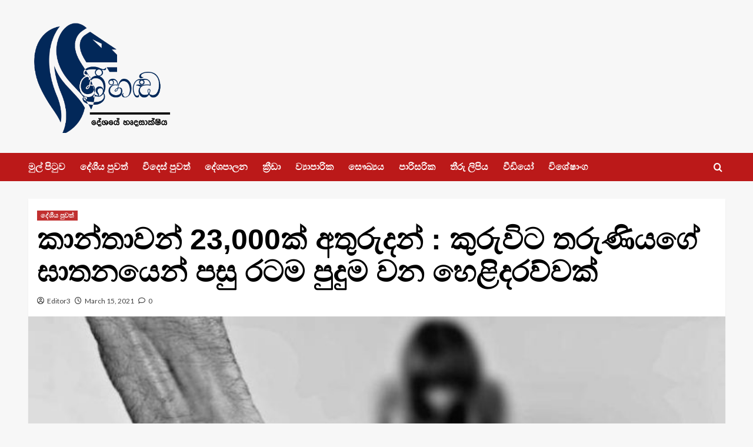

--- FILE ---
content_type: text/html; charset=UTF-8
request_url: https://srihanda.lk/2021/03/15/%E0%B6%9A%E0%B7%8F%E0%B6%B1%E0%B7%8A%E0%B6%AD%E0%B7%8F%E0%B7%80%E0%B6%B1%E0%B7%8A-23000%E0%B6%9A%E0%B7%8A-%E0%B6%85%E0%B6%AD%E0%B7%94%E0%B6%BB%E0%B7%94%E0%B6%AF%E0%B6%B1%E0%B7%8A-%E0%B6%9A%E0%B7%94/
body_size: 22984
content:
<!doctype html>
<html lang="en-US" prefix="og: https://ogp.me/ns#">

<head>
    <meta charset="UTF-8">
    <meta name="viewport" content="width=device-width, initial-scale=1">
    <link rel="profile" href="https://gmpg.org/xfn/11">
    
        <style type="text/css">
            .wp_post_author_widget .wp-post-author-meta .awpa-display-name a:hover,
            body .entry-content .wp-post-author-wrap .awpa-display-name a:hover {
                color: #b81e1e            }

            .wp-post-author-meta .wp-post-author-meta-more-posts a.awpa-more-posts:hover, .awpa-review-field .right-star .awpa-rating-button:hover {
                color: #b81e1e;
                border-color: #b81e1e            }

                    </style>

<!-- Jetpack Site Verification Tags -->
<link rel='preload' href='https://fonts.googleapis.com/css?family=Source%2BSans%2BPro%3A400%2C700%7CLato%3A400%2C700&#038;subset=latin&#038;display=swap' as='style' onload="this.onload=null;this.rel='stylesheet'" type='text/css' media='all' crossorigin='anonymous'>
<link rel='preconnect' href='https://fonts.googleapis.com' crossorigin='anonymous'>
<link rel='preconnect' href='https://fonts.gstatic.com' crossorigin='anonymous'>

<!-- Open Graph Meta Tags generated by Blog2Social 733 - https://www.blog2social.com -->
<meta property="og:title" content="කාන්තාවන් 23,000ක් අතුරුදන් : කුරුවිට තරුණියගේ ඝාතනයෙන් පසු රටම පුදුම වන හෙළිදරව්වක්"/>
<meta property="og:description" content=""/>
<meta property="og:url" content="https://srihanda.lk/2021/03/15/%E0%B6%9A%E0%B7%8F%E0%B6%B1%E0%B7%8A%E0%B6%AD%E0%B7%8F%E0%B7%80%E0%B6%B1%E0%B7%8A-23000%E0%B6%9A%E0%B7%8A-%E0%B6%85%E0%B6%AD%E0%B7%94%E0%B6%BB%E0%B7%94%E0%B6%AF%E0%B6%B1%E0%B7%8A-%E0%B6%9A%E0%B7%94/"/>
<meta property="og:image:alt" content="ළමුන්ට සිදුවන විවිධ අඩත්තේට්ටම් සම්බන්ධයෙන් පැමිණිලි 1,401ක්"/>
<meta property="og:image" content="https://srihanda.lk/wp-content/uploads/2020/12/child-abuse.jpg"/>
<meta property="og:image:width" content="768"/>
<meta property="og:image:height" content="461"/>
<meta property="og:type" content="article"/>
<meta property="og:article:published_time" content="2021-03-15 10:09:55"/>
<meta property="og:article:modified_time" content="2021-03-15 10:09:55"/>
<meta property="og:article:tag" content="අතුරුදන්"/>
<meta property="og:article:tag" content="කාන්තා"/>
<meta property="og:article:tag" content="කුරුවිට"/>
<!-- Open Graph Meta Tags generated by Blog2Social 733 - https://www.blog2social.com -->

<!-- Twitter Card generated by Blog2Social 733 - https://www.blog2social.com -->
<meta name="twitter:card" content="summary">
<meta name="twitter:title" content="කාන්තාවන් 23,000ක් අතුරුදන් : කුරුවිට තරුණියගේ ඝාතනයෙන් පසු රටම පුදුම වන හෙළිදරව්වක්"/>
<meta name="twitter:description" content=""/>
<meta name="twitter:image" content="https://srihanda.lk/wp-content/uploads/2020/12/child-abuse.jpg"/>
<meta name="twitter:image:alt" content="ළමුන්ට සිදුවන විවිධ අඩත්තේට්ටම් සම්බන්ධයෙන් පැමිණිලි 1,401ක්"/>
<!-- Twitter Card generated by Blog2Social 733 - https://www.blog2social.com -->
<meta name="author" content="Editor3"/>

<!-- Search Engine Optimization by Rank Math - https://rankmath.com/ -->
<title>කාන්තාවන් 23,000ක් අතුරුදන් : කුරුවිට තරුණියගේ ඝාතනයෙන් පසු රටම පුදුම වන හෙළිදරව්වක් - srihanda.lk | Sri Handa News Official Web Site|Sri Lanka News|News Sri Lanka|Online Sinhala News</title>
<meta name="description" content="Srihanda.lk | Srihanda ,sri handa Latest and Trusted News website in Sri Lanka,Sri Lanka Latest news updates from Sri Lanka.Sri Lanka News updates and"/>
<meta name="robots" content="follow, index, max-snippet:-1, max-video-preview:-1, max-image-preview:large"/>
<link rel="canonical" href="https://srihanda.lk/2021/03/15/%e0%b6%9a%e0%b7%8f%e0%b6%b1%e0%b7%8a%e0%b6%ad%e0%b7%8f%e0%b7%80%e0%b6%b1%e0%b7%8a-23000%e0%b6%9a%e0%b7%8a-%e0%b6%85%e0%b6%ad%e0%b7%94%e0%b6%bb%e0%b7%94%e0%b6%af%e0%b6%b1%e0%b7%8a-%e0%b6%9a%e0%b7%94/" />
<meta property="og:locale" content="en_US" />
<meta property="og:type" content="article" />
<meta property="og:title" content="කාන්තාවන් 23,000ක් අතුරුදන් : කුරුවිට තරුණියගේ ඝාතනයෙන් පසු රටම පුදුම වන හෙළිදරව්වක් - srihanda.lk | Sri Handa News Official Web Site|Sri Lanka News|News Sri Lanka|Online Sinhala News" />
<meta property="og:description" content="Srihanda.lk | Srihanda ,sri handa Latest and Trusted News website in Sri Lanka,Sri Lanka Latest news updates from Sri Lanka.Sri Lanka News updates and" />
<meta property="og:url" content="https://srihanda.lk/2021/03/15/%e0%b6%9a%e0%b7%8f%e0%b6%b1%e0%b7%8a%e0%b6%ad%e0%b7%8f%e0%b7%80%e0%b6%b1%e0%b7%8a-23000%e0%b6%9a%e0%b7%8a-%e0%b6%85%e0%b6%ad%e0%b7%94%e0%b6%bb%e0%b7%94%e0%b6%af%e0%b6%b1%e0%b7%8a-%e0%b6%9a%e0%b7%94/" />
<meta property="og:site_name" content="srihanda.lk | Sri Handa News Official Web Site|Sri Lanka News|News Sri Lanka|Online Sinhala News" />
<meta property="article:tag" content="අතුරුදන්" />
<meta property="article:tag" content="කාන්තා" />
<meta property="article:tag" content="කුරුවිට" />
<meta property="article:section" content="දේශීය පුවත්" />
<meta property="og:image" content="https://srihanda.lk/wp-content/uploads/2020/12/child-abuse.jpg" />
<meta property="og:image:secure_url" content="https://srihanda.lk/wp-content/uploads/2020/12/child-abuse.jpg" />
<meta property="og:image:width" content="768" />
<meta property="og:image:height" content="461" />
<meta property="og:image:alt" content="ළමුන්ට සිදුවන විවිධ අඩත්තේට්ටම් සම්බන්ධයෙන් පැමිණිලි 1,401ක්" />
<meta property="og:image:type" content="image/jpeg" />
<meta property="article:published_time" content="2021-03-15T10:09:55+05:30" />
<meta name="twitter:card" content="summary_large_image" />
<meta name="twitter:title" content="කාන්තාවන් 23,000ක් අතුරුදන් : කුරුවිට තරුණියගේ ඝාතනයෙන් පසු රටම පුදුම වන හෙළිදරව්වක් - srihanda.lk | Sri Handa News Official Web Site|Sri Lanka News|News Sri Lanka|Online Sinhala News" />
<meta name="twitter:description" content="Srihanda.lk | Srihanda ,sri handa Latest and Trusted News website in Sri Lanka,Sri Lanka Latest news updates from Sri Lanka.Sri Lanka News updates and" />
<meta name="twitter:image" content="https://srihanda.lk/wp-content/uploads/2020/12/child-abuse.jpg" />
<meta name="twitter:label1" content="Written by" />
<meta name="twitter:data1" content="Editor3" />
<meta name="twitter:label2" content="Time to read" />
<meta name="twitter:data2" content="Less than a minute" />
<script type="application/ld+json" class="rank-math-schema">{"@context":"https://schema.org","@graph":[{"@type":"Organization","@id":"https://srihanda.lk/#organization","name":"weberinc","url":"https://srihanda.lk","logo":{"@type":"ImageObject","@id":"https://srihanda.lk/#logo","url":"https://srihanda.lk/wp-content/uploads/2020/07/SriHanda_small.png","contentUrl":"https://srihanda.lk/wp-content/uploads/2020/07/SriHanda_small.png","caption":"weberinc","inLanguage":"en-US","width":"420","height":"210"}},{"@type":"WebSite","@id":"https://srihanda.lk/#website","url":"https://srihanda.lk","name":"weberinc","publisher":{"@id":"https://srihanda.lk/#organization"},"inLanguage":"en-US"},{"@type":"ImageObject","@id":"https://srihanda.lk/wp-content/uploads/2020/12/child-abuse.jpg","url":"https://srihanda.lk/wp-content/uploads/2020/12/child-abuse.jpg","width":"768","height":"461","caption":"\u0dc5\u0db8\u0dd4\u0db1\u0dca\u0da7 \u0dc3\u0dd2\u0daf\u0dd4\u0dc0\u0db1 \u0dc0\u0dd2\u0dc0\u0dd2\u0db0 \u0d85\u0da9\u0dad\u0dca\u0dad\u0dda\u0da7\u0dca\u0da7\u0db8\u0dca \u0dc3\u0db8\u0dca\u0db6\u0db1\u0dca\u0db0\u0dba\u0dd9\u0db1\u0dca \u0db4\u0dd0\u0db8\u0dd2\u0dab\u0dd2\u0dbd\u0dd2 1,401\u0d9a\u0dca","inLanguage":"en-US"},{"@type":"WebPage","@id":"https://srihanda.lk/2021/03/15/%e0%b6%9a%e0%b7%8f%e0%b6%b1%e0%b7%8a%e0%b6%ad%e0%b7%8f%e0%b7%80%e0%b6%b1%e0%b7%8a-23000%e0%b6%9a%e0%b7%8a-%e0%b6%85%e0%b6%ad%e0%b7%94%e0%b6%bb%e0%b7%94%e0%b6%af%e0%b6%b1%e0%b7%8a-%e0%b6%9a%e0%b7%94/#webpage","url":"https://srihanda.lk/2021/03/15/%e0%b6%9a%e0%b7%8f%e0%b6%b1%e0%b7%8a%e0%b6%ad%e0%b7%8f%e0%b7%80%e0%b6%b1%e0%b7%8a-23000%e0%b6%9a%e0%b7%8a-%e0%b6%85%e0%b6%ad%e0%b7%94%e0%b6%bb%e0%b7%94%e0%b6%af%e0%b6%b1%e0%b7%8a-%e0%b6%9a%e0%b7%94/","name":"\u0d9a\u0dcf\u0db1\u0dca\u0dad\u0dcf\u0dc0\u0db1\u0dca 23,000\u0d9a\u0dca \u0d85\u0dad\u0dd4\u0dbb\u0dd4\u0daf\u0db1\u0dca : \u0d9a\u0dd4\u0dbb\u0dd4\u0dc0\u0dd2\u0da7 \u0dad\u0dbb\u0dd4\u0dab\u0dd2\u0dba\u0d9c\u0dda \u0d9d\u0dcf\u0dad\u0db1\u0dba\u0dd9\u0db1\u0dca \u0db4\u0dc3\u0dd4 \u0dbb\u0da7\u0db8 \u0db4\u0dd4\u0daf\u0dd4\u0db8 \u0dc0\u0db1 \u0dc4\u0dd9\u0dc5\u0dd2\u0daf\u0dbb\u0dc0\u0dca\u0dc0\u0d9a\u0dca - srihanda.lk | Sri Handa News Official Web Site|Sri Lanka News|News Sri Lanka|Online Sinhala News","datePublished":"2021-03-15T10:09:55+05:30","dateModified":"2021-03-15T10:09:55+05:30","isPartOf":{"@id":"https://srihanda.lk/#website"},"primaryImageOfPage":{"@id":"https://srihanda.lk/wp-content/uploads/2020/12/child-abuse.jpg"},"inLanguage":"en-US"},{"@type":"Person","@id":"https://srihanda.lk/author/faslanfarook/","name":"Editor3","description":"Srihanda.lk | Srihanda ,sri handa Latest and Trusted News website in Sri Lanka,Sri Lanka Latest news updates from Sri Lanka.Sri Lanka News updates and discussions. We Cover sri lanka news,political news,breaking news,sports,finance,entertainment,sri lanka,lanka, sri lanka news, lanka news, sri lanka cricket, sri lanka breaking news and true news's not like hirunews.","url":"https://srihanda.lk/author/faslanfarook/","image":{"@type":"ImageObject","@id":"https://secure.gravatar.com/avatar/1e05ce61749993b52cebcb65ba74d924?s=96&amp;d=mm&amp;r=g","url":"https://secure.gravatar.com/avatar/1e05ce61749993b52cebcb65ba74d924?s=96&amp;d=mm&amp;r=g","caption":"Editor3","inLanguage":"en-US"},"worksFor":{"@id":"https://srihanda.lk/#organization"}},{"@type":"NewsArticle","headline":"\u0d9a\u0dcf\u0db1\u0dca\u0dad\u0dcf\u0dc0\u0db1\u0dca 23,000\u0d9a\u0dca \u0d85\u0dad\u0dd4\u0dbb\u0dd4\u0daf\u0db1\u0dca : \u0d9a\u0dd4\u0dbb\u0dd4\u0dc0\u0dd2\u0da7 \u0dad\u0dbb\u0dd4\u0dab\u0dd2\u0dba\u0d9c\u0dda \u0d9d\u0dcf\u0dad\u0db1\u0dba\u0dd9\u0db1\u0dca \u0db4\u0dc3\u0dd4 \u0dbb\u0da7\u0db8 \u0db4\u0dd4\u0daf\u0dd4\u0db8 \u0dc0\u0db1 \u0dc4\u0dd9\u0dc5\u0dd2\u0daf\u0dbb\u0dc0\u0dca\u0dc0\u0d9a\u0dca - srihanda.lk | Sri","keywords":"\u0d9a\u0dd4\u0dbb\u0dd4\u0dc0\u0dd2\u0da7,\u0d9a\u0dcf\u0db1\u0dca\u0dad\u0dcf","datePublished":"2021-03-15T10:09:55+05:30","dateModified":"2021-03-15T10:09:55+05:30","author":{"@id":"https://srihanda.lk/author/faslanfarook/","name":"Editor3"},"publisher":{"@id":"https://srihanda.lk/#organization"},"description":"Srihanda.lk | Srihanda ,sri handa Latest and Trusted News website in Sri Lanka,Sri Lanka Latest news updates from Sri Lanka.Sri Lanka News updates and","name":"\u0d9a\u0dcf\u0db1\u0dca\u0dad\u0dcf\u0dc0\u0db1\u0dca 23,000\u0d9a\u0dca \u0d85\u0dad\u0dd4\u0dbb\u0dd4\u0daf\u0db1\u0dca : \u0d9a\u0dd4\u0dbb\u0dd4\u0dc0\u0dd2\u0da7 \u0dad\u0dbb\u0dd4\u0dab\u0dd2\u0dba\u0d9c\u0dda \u0d9d\u0dcf\u0dad\u0db1\u0dba\u0dd9\u0db1\u0dca \u0db4\u0dc3\u0dd4 \u0dbb\u0da7\u0db8 \u0db4\u0dd4\u0daf\u0dd4\u0db8 \u0dc0\u0db1 \u0dc4\u0dd9\u0dc5\u0dd2\u0daf\u0dbb\u0dc0\u0dca\u0dc0\u0d9a\u0dca - srihanda.lk | Sri","@id":"https://srihanda.lk/2021/03/15/%e0%b6%9a%e0%b7%8f%e0%b6%b1%e0%b7%8a%e0%b6%ad%e0%b7%8f%e0%b7%80%e0%b6%b1%e0%b7%8a-23000%e0%b6%9a%e0%b7%8a-%e0%b6%85%e0%b6%ad%e0%b7%94%e0%b6%bb%e0%b7%94%e0%b6%af%e0%b6%b1%e0%b7%8a-%e0%b6%9a%e0%b7%94/#richSnippet","isPartOf":{"@id":"https://srihanda.lk/2021/03/15/%e0%b6%9a%e0%b7%8f%e0%b6%b1%e0%b7%8a%e0%b6%ad%e0%b7%8f%e0%b7%80%e0%b6%b1%e0%b7%8a-23000%e0%b6%9a%e0%b7%8a-%e0%b6%85%e0%b6%ad%e0%b7%94%e0%b6%bb%e0%b7%94%e0%b6%af%e0%b6%b1%e0%b7%8a-%e0%b6%9a%e0%b7%94/#webpage"},"image":{"@id":"https://srihanda.lk/wp-content/uploads/2020/12/child-abuse.jpg"},"inLanguage":"en-US","mainEntityOfPage":{"@id":"https://srihanda.lk/2021/03/15/%e0%b6%9a%e0%b7%8f%e0%b6%b1%e0%b7%8a%e0%b6%ad%e0%b7%8f%e0%b7%80%e0%b6%b1%e0%b7%8a-23000%e0%b6%9a%e0%b7%8a-%e0%b6%85%e0%b6%ad%e0%b7%94%e0%b6%bb%e0%b7%94%e0%b6%af%e0%b6%b1%e0%b7%8a-%e0%b6%9a%e0%b7%94/#webpage"}}]}</script>
<!-- /Rank Math WordPress SEO plugin -->

<link rel='dns-prefetch' href='//static.addtoany.com' />
<link rel='dns-prefetch' href='//stats.wp.com' />
<link rel='dns-prefetch' href='//fonts.googleapis.com' />
<link rel='preconnect' href='https://fonts.googleapis.com' />
<link rel='preconnect' href='https://fonts.gstatic.com' />
<link rel="alternate" type="application/rss+xml" title="srihanda.lk | Sri Handa News Official Web Site|Sri Lanka News|News Sri Lanka|Online Sinhala News &raquo; Feed" href="https://srihanda.lk/feed/" />
<link rel="alternate" type="application/rss+xml" title="srihanda.lk | Sri Handa News Official Web Site|Sri Lanka News|News Sri Lanka|Online Sinhala News &raquo; Comments Feed" href="https://srihanda.lk/comments/feed/" />
<link rel="alternate" type="application/rss+xml" title="srihanda.lk | Sri Handa News Official Web Site|Sri Lanka News|News Sri Lanka|Online Sinhala News &raquo; කාන්තාවන් 23,000ක් අතුරුදන් : කුරුවිට තරුණියගේ ඝාතනයෙන් පසු රටම පුදුම වන හෙළිදරව්වක් Comments Feed" href="https://srihanda.lk/2021/03/15/%e0%b6%9a%e0%b7%8f%e0%b6%b1%e0%b7%8a%e0%b6%ad%e0%b7%8f%e0%b7%80%e0%b6%b1%e0%b7%8a-23000%e0%b6%9a%e0%b7%8a-%e0%b6%85%e0%b6%ad%e0%b7%94%e0%b6%bb%e0%b7%94%e0%b6%af%e0%b6%b1%e0%b7%8a-%e0%b6%9a%e0%b7%94/feed/" />
		<!-- This site uses the Google Analytics by MonsterInsights plugin v8.20.0 - Using Analytics tracking - https://www.monsterinsights.com/ -->
		<!-- Note: MonsterInsights is not currently configured on this site. The site owner needs to authenticate with Google Analytics in the MonsterInsights settings panel. -->
					<!-- No tracking code set -->
				<!-- / Google Analytics by MonsterInsights -->
		<script type="text/javascript">
window._wpemojiSettings = {"baseUrl":"https:\/\/s.w.org\/images\/core\/emoji\/14.0.0\/72x72\/","ext":".png","svgUrl":"https:\/\/s.w.org\/images\/core\/emoji\/14.0.0\/svg\/","svgExt":".svg","source":{"concatemoji":"https:\/\/srihanda.lk\/wp-includes\/js\/wp-emoji-release.min.js?ver=6.3.7"}};
/*! This file is auto-generated */
!function(i,n){var o,s,e;function c(e){try{var t={supportTests:e,timestamp:(new Date).valueOf()};sessionStorage.setItem(o,JSON.stringify(t))}catch(e){}}function p(e,t,n){e.clearRect(0,0,e.canvas.width,e.canvas.height),e.fillText(t,0,0);var t=new Uint32Array(e.getImageData(0,0,e.canvas.width,e.canvas.height).data),r=(e.clearRect(0,0,e.canvas.width,e.canvas.height),e.fillText(n,0,0),new Uint32Array(e.getImageData(0,0,e.canvas.width,e.canvas.height).data));return t.every(function(e,t){return e===r[t]})}function u(e,t,n){switch(t){case"flag":return n(e,"\ud83c\udff3\ufe0f\u200d\u26a7\ufe0f","\ud83c\udff3\ufe0f\u200b\u26a7\ufe0f")?!1:!n(e,"\ud83c\uddfa\ud83c\uddf3","\ud83c\uddfa\u200b\ud83c\uddf3")&&!n(e,"\ud83c\udff4\udb40\udc67\udb40\udc62\udb40\udc65\udb40\udc6e\udb40\udc67\udb40\udc7f","\ud83c\udff4\u200b\udb40\udc67\u200b\udb40\udc62\u200b\udb40\udc65\u200b\udb40\udc6e\u200b\udb40\udc67\u200b\udb40\udc7f");case"emoji":return!n(e,"\ud83e\udef1\ud83c\udffb\u200d\ud83e\udef2\ud83c\udfff","\ud83e\udef1\ud83c\udffb\u200b\ud83e\udef2\ud83c\udfff")}return!1}function f(e,t,n){var r="undefined"!=typeof WorkerGlobalScope&&self instanceof WorkerGlobalScope?new OffscreenCanvas(300,150):i.createElement("canvas"),a=r.getContext("2d",{willReadFrequently:!0}),o=(a.textBaseline="top",a.font="600 32px Arial",{});return e.forEach(function(e){o[e]=t(a,e,n)}),o}function t(e){var t=i.createElement("script");t.src=e,t.defer=!0,i.head.appendChild(t)}"undefined"!=typeof Promise&&(o="wpEmojiSettingsSupports",s=["flag","emoji"],n.supports={everything:!0,everythingExceptFlag:!0},e=new Promise(function(e){i.addEventListener("DOMContentLoaded",e,{once:!0})}),new Promise(function(t){var n=function(){try{var e=JSON.parse(sessionStorage.getItem(o));if("object"==typeof e&&"number"==typeof e.timestamp&&(new Date).valueOf()<e.timestamp+604800&&"object"==typeof e.supportTests)return e.supportTests}catch(e){}return null}();if(!n){if("undefined"!=typeof Worker&&"undefined"!=typeof OffscreenCanvas&&"undefined"!=typeof URL&&URL.createObjectURL&&"undefined"!=typeof Blob)try{var e="postMessage("+f.toString()+"("+[JSON.stringify(s),u.toString(),p.toString()].join(",")+"));",r=new Blob([e],{type:"text/javascript"}),a=new Worker(URL.createObjectURL(r),{name:"wpTestEmojiSupports"});return void(a.onmessage=function(e){c(n=e.data),a.terminate(),t(n)})}catch(e){}c(n=f(s,u,p))}t(n)}).then(function(e){for(var t in e)n.supports[t]=e[t],n.supports.everything=n.supports.everything&&n.supports[t],"flag"!==t&&(n.supports.everythingExceptFlag=n.supports.everythingExceptFlag&&n.supports[t]);n.supports.everythingExceptFlag=n.supports.everythingExceptFlag&&!n.supports.flag,n.DOMReady=!1,n.readyCallback=function(){n.DOMReady=!0}}).then(function(){return e}).then(function(){var e;n.supports.everything||(n.readyCallback(),(e=n.source||{}).concatemoji?t(e.concatemoji):e.wpemoji&&e.twemoji&&(t(e.twemoji),t(e.wpemoji)))}))}((window,document),window._wpemojiSettings);
</script>
<style type="text/css">
img.wp-smiley,
img.emoji {
	display: inline !important;
	border: none !important;
	box-shadow: none !important;
	height: 1em !important;
	width: 1em !important;
	margin: 0 0.07em !important;
	vertical-align: -0.1em !important;
	background: none !important;
	padding: 0 !important;
}
</style>
	<link rel='stylesheet' id='blockspare-frontend-block-style-css-css' href='https://srihanda.lk/wp-content/plugins/blockspare/dist/style-blocks.css?ver=6.3.7' type='text/css' media='all' />
<link rel='stylesheet' id='latest-posts-block-fontawesome-front-css' href='https://srihanda.lk/wp-content/plugins/latest-posts-block-lite/src/assets/fontawesome/css/all.css?ver=1696654309' type='text/css' media='all' />
<link rel='stylesheet' id='latest-posts-block-frontend-block-style-css-css' href='https://srihanda.lk/wp-content/plugins/latest-posts-block-lite/dist/blocks.style.build.css?ver=6.3.7' type='text/css' media='all' />
<link rel='stylesheet' id='magic-content-box-blocks-fontawesome-front-css' href='https://srihanda.lk/wp-content/plugins/magic-content-box-lite/src/assets/fontawesome/css/all.css?ver=1696654316' type='text/css' media='all' />
<link rel='stylesheet' id='magic-content-box-frontend-block-style-css-css' href='https://srihanda.lk/wp-content/plugins/magic-content-box-lite/dist/blocks.style.build.css?ver=6.3.7' type='text/css' media='all' />
<link rel='stylesheet' id='wpauthor-blocks-fontawesome-front-css' href='https://srihanda.lk/wp-content/plugins/wp-post-author/assets/fontawesome/css/all.css?ver=3.6.0' type='text/css' media='all' />
<link rel='stylesheet' id='wpauthor-frontend-block-style-css-css' href='https://srihanda.lk/wp-content/plugins/wp-post-author/assets/dist/blocks.style.build.css?ver=3.6.0' type='text/css' media='all' />
<!-- `jetpack_related-posts` is included in the concatenated jetpack.css -->
<link rel='stylesheet' id='wp-block-library-css' href='https://srihanda.lk/wp-includes/css/dist/block-library/style.min.css?ver=6.3.7' type='text/css' media='all' />
<style id='wp-block-library-inline-css' type='text/css'>
.has-text-align-justify{text-align:justify;}
</style>
<style id='wp-block-library-theme-inline-css' type='text/css'>
.wp-block-audio figcaption{color:#555;font-size:13px;text-align:center}.is-dark-theme .wp-block-audio figcaption{color:hsla(0,0%,100%,.65)}.wp-block-audio{margin:0 0 1em}.wp-block-code{border:1px solid #ccc;border-radius:4px;font-family:Menlo,Consolas,monaco,monospace;padding:.8em 1em}.wp-block-embed figcaption{color:#555;font-size:13px;text-align:center}.is-dark-theme .wp-block-embed figcaption{color:hsla(0,0%,100%,.65)}.wp-block-embed{margin:0 0 1em}.blocks-gallery-caption{color:#555;font-size:13px;text-align:center}.is-dark-theme .blocks-gallery-caption{color:hsla(0,0%,100%,.65)}.wp-block-image figcaption{color:#555;font-size:13px;text-align:center}.is-dark-theme .wp-block-image figcaption{color:hsla(0,0%,100%,.65)}.wp-block-image{margin:0 0 1em}.wp-block-pullquote{border-bottom:4px solid;border-top:4px solid;color:currentColor;margin-bottom:1.75em}.wp-block-pullquote cite,.wp-block-pullquote footer,.wp-block-pullquote__citation{color:currentColor;font-size:.8125em;font-style:normal;text-transform:uppercase}.wp-block-quote{border-left:.25em solid;margin:0 0 1.75em;padding-left:1em}.wp-block-quote cite,.wp-block-quote footer{color:currentColor;font-size:.8125em;font-style:normal;position:relative}.wp-block-quote.has-text-align-right{border-left:none;border-right:.25em solid;padding-left:0;padding-right:1em}.wp-block-quote.has-text-align-center{border:none;padding-left:0}.wp-block-quote.is-large,.wp-block-quote.is-style-large,.wp-block-quote.is-style-plain{border:none}.wp-block-search .wp-block-search__label{font-weight:700}.wp-block-search__button{border:1px solid #ccc;padding:.375em .625em}:where(.wp-block-group.has-background){padding:1.25em 2.375em}.wp-block-separator.has-css-opacity{opacity:.4}.wp-block-separator{border:none;border-bottom:2px solid;margin-left:auto;margin-right:auto}.wp-block-separator.has-alpha-channel-opacity{opacity:1}.wp-block-separator:not(.is-style-wide):not(.is-style-dots){width:100px}.wp-block-separator.has-background:not(.is-style-dots){border-bottom:none;height:1px}.wp-block-separator.has-background:not(.is-style-wide):not(.is-style-dots){height:2px}.wp-block-table{margin:0 0 1em}.wp-block-table td,.wp-block-table th{word-break:normal}.wp-block-table figcaption{color:#555;font-size:13px;text-align:center}.is-dark-theme .wp-block-table figcaption{color:hsla(0,0%,100%,.65)}.wp-block-video figcaption{color:#555;font-size:13px;text-align:center}.is-dark-theme .wp-block-video figcaption{color:hsla(0,0%,100%,.65)}.wp-block-video{margin:0 0 1em}.wp-block-template-part.has-background{margin-bottom:0;margin-top:0;padding:1.25em 2.375em}
</style>
<link rel='stylesheet' id='mediaelement-css' href='https://srihanda.lk/wp-includes/js/mediaelement/mediaelementplayer-legacy.min.css?ver=4.2.17' type='text/css' media='all' />
<link rel='stylesheet' id='wp-mediaelement-css' href='https://srihanda.lk/wp-includes/js/mediaelement/wp-mediaelement.min.css?ver=6.3.7' type='text/css' media='all' />
<link rel='stylesheet' id='fontawesome-css' href='https://srihanda.lk/wp-content/plugins/blockspare/assets/fontawesome/css/all.css?ver=6.3.7' type='text/css' media='all' />
<style id='global-styles-inline-css' type='text/css'>
body{--wp--preset--color--black: #000000;--wp--preset--color--cyan-bluish-gray: #abb8c3;--wp--preset--color--white: #ffffff;--wp--preset--color--pale-pink: #f78da7;--wp--preset--color--vivid-red: #cf2e2e;--wp--preset--color--luminous-vivid-orange: #ff6900;--wp--preset--color--luminous-vivid-amber: #fcb900;--wp--preset--color--light-green-cyan: #7bdcb5;--wp--preset--color--vivid-green-cyan: #00d084;--wp--preset--color--pale-cyan-blue: #8ed1fc;--wp--preset--color--vivid-cyan-blue: #0693e3;--wp--preset--color--vivid-purple: #9b51e0;--wp--preset--gradient--vivid-cyan-blue-to-vivid-purple: linear-gradient(135deg,rgba(6,147,227,1) 0%,rgb(155,81,224) 100%);--wp--preset--gradient--light-green-cyan-to-vivid-green-cyan: linear-gradient(135deg,rgb(122,220,180) 0%,rgb(0,208,130) 100%);--wp--preset--gradient--luminous-vivid-amber-to-luminous-vivid-orange: linear-gradient(135deg,rgba(252,185,0,1) 0%,rgba(255,105,0,1) 100%);--wp--preset--gradient--luminous-vivid-orange-to-vivid-red: linear-gradient(135deg,rgba(255,105,0,1) 0%,rgb(207,46,46) 100%);--wp--preset--gradient--very-light-gray-to-cyan-bluish-gray: linear-gradient(135deg,rgb(238,238,238) 0%,rgb(169,184,195) 100%);--wp--preset--gradient--cool-to-warm-spectrum: linear-gradient(135deg,rgb(74,234,220) 0%,rgb(151,120,209) 20%,rgb(207,42,186) 40%,rgb(238,44,130) 60%,rgb(251,105,98) 80%,rgb(254,248,76) 100%);--wp--preset--gradient--blush-light-purple: linear-gradient(135deg,rgb(255,206,236) 0%,rgb(152,150,240) 100%);--wp--preset--gradient--blush-bordeaux: linear-gradient(135deg,rgb(254,205,165) 0%,rgb(254,45,45) 50%,rgb(107,0,62) 100%);--wp--preset--gradient--luminous-dusk: linear-gradient(135deg,rgb(255,203,112) 0%,rgb(199,81,192) 50%,rgb(65,88,208) 100%);--wp--preset--gradient--pale-ocean: linear-gradient(135deg,rgb(255,245,203) 0%,rgb(182,227,212) 50%,rgb(51,167,181) 100%);--wp--preset--gradient--electric-grass: linear-gradient(135deg,rgb(202,248,128) 0%,rgb(113,206,126) 100%);--wp--preset--gradient--midnight: linear-gradient(135deg,rgb(2,3,129) 0%,rgb(40,116,252) 100%);--wp--preset--font-size--small: 13px;--wp--preset--font-size--medium: 20px;--wp--preset--font-size--large: 36px;--wp--preset--font-size--x-large: 42px;--wp--preset--spacing--20: 0.44rem;--wp--preset--spacing--30: 0.67rem;--wp--preset--spacing--40: 1rem;--wp--preset--spacing--50: 1.5rem;--wp--preset--spacing--60: 2.25rem;--wp--preset--spacing--70: 3.38rem;--wp--preset--spacing--80: 5.06rem;--wp--preset--shadow--natural: 6px 6px 9px rgba(0, 0, 0, 0.2);--wp--preset--shadow--deep: 12px 12px 50px rgba(0, 0, 0, 0.4);--wp--preset--shadow--sharp: 6px 6px 0px rgba(0, 0, 0, 0.2);--wp--preset--shadow--outlined: 6px 6px 0px -3px rgba(255, 255, 255, 1), 6px 6px rgba(0, 0, 0, 1);--wp--preset--shadow--crisp: 6px 6px 0px rgba(0, 0, 0, 1);}body { margin: 0;--wp--style--global--content-size: 740px;--wp--style--global--wide-size: 1200px; }.wp-site-blocks > .alignleft { float: left; margin-right: 2em; }.wp-site-blocks > .alignright { float: right; margin-left: 2em; }.wp-site-blocks > .aligncenter { justify-content: center; margin-left: auto; margin-right: auto; }:where(.wp-site-blocks) > * { margin-block-start: 24px; margin-block-end: 0; }:where(.wp-site-blocks) > :first-child:first-child { margin-block-start: 0; }:where(.wp-site-blocks) > :last-child:last-child { margin-block-end: 0; }body { --wp--style--block-gap: 24px; }:where(body .is-layout-flow)  > :first-child:first-child{margin-block-start: 0;}:where(body .is-layout-flow)  > :last-child:last-child{margin-block-end: 0;}:where(body .is-layout-flow)  > *{margin-block-start: 24px;margin-block-end: 0;}:where(body .is-layout-constrained)  > :first-child:first-child{margin-block-start: 0;}:where(body .is-layout-constrained)  > :last-child:last-child{margin-block-end: 0;}:where(body .is-layout-constrained)  > *{margin-block-start: 24px;margin-block-end: 0;}:where(body .is-layout-flex) {gap: 24px;}:where(body .is-layout-grid) {gap: 24px;}body .is-layout-flow > .alignleft{float: left;margin-inline-start: 0;margin-inline-end: 2em;}body .is-layout-flow > .alignright{float: right;margin-inline-start: 2em;margin-inline-end: 0;}body .is-layout-flow > .aligncenter{margin-left: auto !important;margin-right: auto !important;}body .is-layout-constrained > .alignleft{float: left;margin-inline-start: 0;margin-inline-end: 2em;}body .is-layout-constrained > .alignright{float: right;margin-inline-start: 2em;margin-inline-end: 0;}body .is-layout-constrained > .aligncenter{margin-left: auto !important;margin-right: auto !important;}body .is-layout-constrained > :where(:not(.alignleft):not(.alignright):not(.alignfull)){max-width: var(--wp--style--global--content-size);margin-left: auto !important;margin-right: auto !important;}body .is-layout-constrained > .alignwide{max-width: var(--wp--style--global--wide-size);}body .is-layout-flex{display: flex;}body .is-layout-flex{flex-wrap: wrap;align-items: center;}body .is-layout-flex > *{margin: 0;}body .is-layout-grid{display: grid;}body .is-layout-grid > *{margin: 0;}body{padding-top: 0px;padding-right: 0px;padding-bottom: 0px;padding-left: 0px;}a:where(:not(.wp-element-button)){text-decoration: none;}.wp-element-button, .wp-block-button__link{background-color: #32373c;border-width: 0;color: #fff;font-family: inherit;font-size: inherit;line-height: inherit;padding: calc(0.667em + 2px) calc(1.333em + 2px);text-decoration: none;}.has-black-color{color: var(--wp--preset--color--black) !important;}.has-cyan-bluish-gray-color{color: var(--wp--preset--color--cyan-bluish-gray) !important;}.has-white-color{color: var(--wp--preset--color--white) !important;}.has-pale-pink-color{color: var(--wp--preset--color--pale-pink) !important;}.has-vivid-red-color{color: var(--wp--preset--color--vivid-red) !important;}.has-luminous-vivid-orange-color{color: var(--wp--preset--color--luminous-vivid-orange) !important;}.has-luminous-vivid-amber-color{color: var(--wp--preset--color--luminous-vivid-amber) !important;}.has-light-green-cyan-color{color: var(--wp--preset--color--light-green-cyan) !important;}.has-vivid-green-cyan-color{color: var(--wp--preset--color--vivid-green-cyan) !important;}.has-pale-cyan-blue-color{color: var(--wp--preset--color--pale-cyan-blue) !important;}.has-vivid-cyan-blue-color{color: var(--wp--preset--color--vivid-cyan-blue) !important;}.has-vivid-purple-color{color: var(--wp--preset--color--vivid-purple) !important;}.has-black-background-color{background-color: var(--wp--preset--color--black) !important;}.has-cyan-bluish-gray-background-color{background-color: var(--wp--preset--color--cyan-bluish-gray) !important;}.has-white-background-color{background-color: var(--wp--preset--color--white) !important;}.has-pale-pink-background-color{background-color: var(--wp--preset--color--pale-pink) !important;}.has-vivid-red-background-color{background-color: var(--wp--preset--color--vivid-red) !important;}.has-luminous-vivid-orange-background-color{background-color: var(--wp--preset--color--luminous-vivid-orange) !important;}.has-luminous-vivid-amber-background-color{background-color: var(--wp--preset--color--luminous-vivid-amber) !important;}.has-light-green-cyan-background-color{background-color: var(--wp--preset--color--light-green-cyan) !important;}.has-vivid-green-cyan-background-color{background-color: var(--wp--preset--color--vivid-green-cyan) !important;}.has-pale-cyan-blue-background-color{background-color: var(--wp--preset--color--pale-cyan-blue) !important;}.has-vivid-cyan-blue-background-color{background-color: var(--wp--preset--color--vivid-cyan-blue) !important;}.has-vivid-purple-background-color{background-color: var(--wp--preset--color--vivid-purple) !important;}.has-black-border-color{border-color: var(--wp--preset--color--black) !important;}.has-cyan-bluish-gray-border-color{border-color: var(--wp--preset--color--cyan-bluish-gray) !important;}.has-white-border-color{border-color: var(--wp--preset--color--white) !important;}.has-pale-pink-border-color{border-color: var(--wp--preset--color--pale-pink) !important;}.has-vivid-red-border-color{border-color: var(--wp--preset--color--vivid-red) !important;}.has-luminous-vivid-orange-border-color{border-color: var(--wp--preset--color--luminous-vivid-orange) !important;}.has-luminous-vivid-amber-border-color{border-color: var(--wp--preset--color--luminous-vivid-amber) !important;}.has-light-green-cyan-border-color{border-color: var(--wp--preset--color--light-green-cyan) !important;}.has-vivid-green-cyan-border-color{border-color: var(--wp--preset--color--vivid-green-cyan) !important;}.has-pale-cyan-blue-border-color{border-color: var(--wp--preset--color--pale-cyan-blue) !important;}.has-vivid-cyan-blue-border-color{border-color: var(--wp--preset--color--vivid-cyan-blue) !important;}.has-vivid-purple-border-color{border-color: var(--wp--preset--color--vivid-purple) !important;}.has-vivid-cyan-blue-to-vivid-purple-gradient-background{background: var(--wp--preset--gradient--vivid-cyan-blue-to-vivid-purple) !important;}.has-light-green-cyan-to-vivid-green-cyan-gradient-background{background: var(--wp--preset--gradient--light-green-cyan-to-vivid-green-cyan) !important;}.has-luminous-vivid-amber-to-luminous-vivid-orange-gradient-background{background: var(--wp--preset--gradient--luminous-vivid-amber-to-luminous-vivid-orange) !important;}.has-luminous-vivid-orange-to-vivid-red-gradient-background{background: var(--wp--preset--gradient--luminous-vivid-orange-to-vivid-red) !important;}.has-very-light-gray-to-cyan-bluish-gray-gradient-background{background: var(--wp--preset--gradient--very-light-gray-to-cyan-bluish-gray) !important;}.has-cool-to-warm-spectrum-gradient-background{background: var(--wp--preset--gradient--cool-to-warm-spectrum) !important;}.has-blush-light-purple-gradient-background{background: var(--wp--preset--gradient--blush-light-purple) !important;}.has-blush-bordeaux-gradient-background{background: var(--wp--preset--gradient--blush-bordeaux) !important;}.has-luminous-dusk-gradient-background{background: var(--wp--preset--gradient--luminous-dusk) !important;}.has-pale-ocean-gradient-background{background: var(--wp--preset--gradient--pale-ocean) !important;}.has-electric-grass-gradient-background{background: var(--wp--preset--gradient--electric-grass) !important;}.has-midnight-gradient-background{background: var(--wp--preset--gradient--midnight) !important;}.has-small-font-size{font-size: var(--wp--preset--font-size--small) !important;}.has-medium-font-size{font-size: var(--wp--preset--font-size--medium) !important;}.has-large-font-size{font-size: var(--wp--preset--font-size--large) !important;}.has-x-large-font-size{font-size: var(--wp--preset--font-size--x-large) !important;}
.wp-block-navigation a:where(:not(.wp-element-button)){color: inherit;}
.wp-block-pullquote{font-size: 1.5em;line-height: 1.6;}
</style>
<link rel='stylesheet' id='redux-extendify-styles-css' href='https://srihanda.lk/wp-content/plugins/redux-framework/redux-core/assets/css/extendify-utilities.css?ver=4.4.7' type='text/css' media='all' />
<link rel='stylesheet' id='contact-form-7-css' href='https://srihanda.lk/wp-content/plugins/contact-form-7/includes/css/styles.css?ver=5.8.1' type='text/css' media='all' />
<link rel='stylesheet' id='awpa-wp-post-author-styles-css' href='https://srihanda.lk/wp-content/plugins/wp-post-author/assets/css/awpa-frontend-style.css?ver=3.6.0' type='text/css' media='all' />
<link rel='stylesheet' id='elespare-icons-css' href='https://srihanda.lk/wp-content/plugins/elespare/assets/font/elespare-icons.css?ver=2.0.3' type='text/css' media='all' />
<link crossorigin="anonymous" rel='stylesheet' id='covernews-google-fonts-css' href='https://fonts.googleapis.com/css?family=Source%2BSans%2BPro%3A400%2C700%7CLato%3A400%2C700&#038;subset=latin&#038;display=swap' type='text/css' media='all' />
<link rel='stylesheet' id='covernews-icons-css' href='https://srihanda.lk/wp-content/themes/covernews/assets/icons/style.css?ver=6.3.7' type='text/css' media='all' />
<link rel='stylesheet' id='bootstrap-css' href='https://srihanda.lk/wp-content/themes/covernews/assets/bootstrap/css/bootstrap.min.css?ver=6.3.7' type='text/css' media='all' />
<link rel='stylesheet' id='covernews-style-css' href='https://srihanda.lk/wp-content/themes/covernews/style.min.css?ver=5.0.3' type='text/css' media='all' />
<link rel='stylesheet' id='recent-posts-widget-with-thumbnails-public-style-css' href='https://srihanda.lk/wp-content/plugins/recent-posts-widget-with-thumbnails/public.css?ver=7.1.1' type='text/css' media='all' />
<link crossorigin="anonymous" rel='stylesheet' id='mm-google-webfont-dosis-css' href='//fonts.googleapis.com/css?family=Dosis%3Ainherit%2C400&#038;subset=latin%2Clatin-ext&#038;ver=6.3.7' type='text/css' media='all' />
<link rel='stylesheet' id='addtoany-css' href='https://srihanda.lk/wp-content/plugins/add-to-any/addtoany.min.css?ver=1.16' type='text/css' media='all' />
<!-- `sharedaddy` is included in the concatenated jetpack.css -->
<link rel='stylesheet' id='social-logos-css' href='https://srihanda.lk/wp-content/plugins/jetpack/_inc/social-logos/social-logos.min.css?ver=12.6.3' type='text/css' media='all' />
<link rel='stylesheet' id='jetpack_css-css' href='https://srihanda.lk/wp-content/plugins/jetpack/css/jetpack.css?ver=12.6.3' type='text/css' media='all' />
<script type='text/javascript' id='jetpack_related-posts-js-extra'>
/* <![CDATA[ */
var related_posts_js_options = {"post_heading":"h4"};
/* ]]> */
</script>
<script type='text/javascript' src='https://srihanda.lk/wp-content/plugins/jetpack/_inc/build/related-posts/related-posts.min.js?ver=20211209' id='jetpack_related-posts-js'></script>
<script type='text/javascript' src='https://srihanda.lk/wp-includes/js/jquery/jquery.min.js?ver=3.7.0' id='jquery-core-js'></script>
<script type='text/javascript' src='https://srihanda.lk/wp-includes/js/jquery/jquery-migrate.min.js?ver=3.4.1' id='jquery-migrate-js'></script>
<script type='text/javascript' src='https://srihanda.lk/wp-content/plugins/blockspare/assets/js/countup/waypoints.min.js?ver=6.3.7' id='waypoint-js'></script>
<script type='text/javascript' src='https://srihanda.lk/wp-content/plugins/blockspare/assets/js/countup/jquery.counterup.min.js?ver=1' id='countup-js'></script>
<script id="addtoany-core-js-before" type="text/javascript">
window.a2a_config=window.a2a_config||{};a2a_config.callbacks=[];a2a_config.overlays=[];a2a_config.templates={};
</script>
<script type='text/javascript' async src='https://static.addtoany.com/menu/page.js' id='addtoany-core-js'></script>
<script type='text/javascript' async src='https://srihanda.lk/wp-content/plugins/add-to-any/addtoany.min.js?ver=1.1' id='addtoany-jquery-js'></script>
<script type='text/javascript' src='https://srihanda.lk/wp-content/plugins/wp-post-author/assets/js/awpa-frontend-scripts.js?ver=3.6.0' id='awpa-custom-bg-scripts-js'></script>
<link rel="https://api.w.org/" href="https://srihanda.lk/wp-json/" /><link rel="alternate" type="application/json" href="https://srihanda.lk/wp-json/wp/v2/posts/10381" /><link rel="EditURI" type="application/rsd+xml" title="RSD" href="https://srihanda.lk/xmlrpc.php?rsd" />
<meta name="generator" content="WordPress 6.3.7" />
<link rel='shortlink' href='https://wp.me/pc6mUF-2Hr' />
<link rel="alternate" type="application/json+oembed" href="https://srihanda.lk/wp-json/oembed/1.0/embed?url=https%3A%2F%2Fsrihanda.lk%2F2021%2F03%2F15%2F%25e0%25b6%259a%25e0%25b7%258f%25e0%25b6%25b1%25e0%25b7%258a%25e0%25b6%25ad%25e0%25b7%258f%25e0%25b7%2580%25e0%25b6%25b1%25e0%25b7%258a-23000%25e0%25b6%259a%25e0%25b7%258a-%25e0%25b6%2585%25e0%25b6%25ad%25e0%25b7%2594%25e0%25b6%25bb%25e0%25b7%2594%25e0%25b6%25af%25e0%25b6%25b1%25e0%25b7%258a-%25e0%25b6%259a%25e0%25b7%2594%2F" />
<link rel="alternate" type="text/xml+oembed" href="https://srihanda.lk/wp-json/oembed/1.0/embed?url=https%3A%2F%2Fsrihanda.lk%2F2021%2F03%2F15%2F%25e0%25b6%259a%25e0%25b7%258f%25e0%25b6%25b1%25e0%25b7%258a%25e0%25b6%25ad%25e0%25b7%258f%25e0%25b7%2580%25e0%25b6%25b1%25e0%25b7%258a-23000%25e0%25b6%259a%25e0%25b7%258a-%25e0%25b6%2585%25e0%25b6%25ad%25e0%25b7%2594%25e0%25b6%25bb%25e0%25b7%2594%25e0%25b6%25af%25e0%25b6%25b1%25e0%25b7%258a-%25e0%25b6%259a%25e0%25b7%2594%2F&#038;format=xml" />
<meta name="generator" content="Redux 4.4.7" />	<style>img#wpstats{display:none}</style>
				<script>
			document.documentElement.className = document.documentElement.className.replace( 'no-js', 'js' );
		</script>
				<style>
			.no-js img.lazyload { display: none; }
			figure.wp-block-image img.lazyloading { min-width: 150px; }
							.lazyload, .lazyloading { opacity: 0; }
				.lazyloaded {
					opacity: 1;
					transition: opacity 400ms;
					transition-delay: 0ms;
				}
					</style>
		<link rel="pingback" href="https://srihanda.lk/xmlrpc.php"><meta name="generator" content="Elementor 3.16.4; features: e_dom_optimization, e_optimized_assets_loading, additional_custom_breakpoints; settings: css_print_method-external, google_font-enabled, font_display-auto">
        <style type="text/css">
                        .site-title,
            .site-description {
                position: absolute;
                clip: rect(1px, 1px, 1px, 1px);
                display: none;
            }

                    .elementor-template-full-width .elementor-section.elementor-section-full_width > .elementor-container,
        .elementor-template-full-width .elementor-section.elementor-section-boxed > .elementor-container{
            max-width: 1200px;
        }
        @media (min-width: 1600px){
            .elementor-template-full-width .elementor-section.elementor-section-full_width > .elementor-container,
            .elementor-template-full-width .elementor-section.elementor-section-boxed > .elementor-container{
                max-width: 1600px;
            }
        }
        
        .align-content-left .elementor-section-stretched,
        .align-content-right .elementor-section-stretched {
            max-width: 100%;
            left: 0 !important;
        }


        </style>
        <link rel="amphtml" href="https://srihanda.lk/2021/03/15/%E0%B6%9A%E0%B7%8F%E0%B6%B1%E0%B7%8A%E0%B6%AD%E0%B7%8F%E0%B7%80%E0%B6%B1%E0%B7%8A-23000%E0%B6%9A%E0%B7%8A-%E0%B6%85%E0%B6%AD%E0%B7%94%E0%B6%BB%E0%B7%94%E0%B6%AF%E0%B6%B1%E0%B7%8A-%E0%B6%9A%E0%B7%94/amp/"><link rel="icon" href="https://srihanda.lk/wp-content/uploads/2020/06/cropped-SriHanda_small-2-32x32.png" sizes="32x32" />
<link rel="icon" href="https://srihanda.lk/wp-content/uploads/2020/06/cropped-SriHanda_small-2-192x192.png" sizes="192x192" />
<link rel="apple-touch-icon" href="https://srihanda.lk/wp-content/uploads/2020/06/cropped-SriHanda_small-2-180x180.png" />
<meta name="msapplication-TileImage" content="https://srihanda.lk/wp-content/uploads/2020/06/cropped-SriHanda_small-2-270x270.png" />
</head>

<body data-rsssl=1 class="post-template-default single single-post postid-10381 single-format-standard wp-custom-logo wp-embed-responsive default-content-layout scrollup-sticky-header aft-sticky-header aft-sticky-sidebar default aft-container-default aft-main-banner-slider-editors-picks-trending single-content-mode-default header-image-default full-width-content elementor-default elementor-kit-8732">
    
            <div id="af-preloader">
            <div id="loader-wrapper">
                <div id="loader"></div>
            </div>
        </div>
    
    <div id="page" class="site">
        <a class="skip-link screen-reader-text" href="#content">Skip to content</a>

        <div class="header-layout-1">
        <header id="masthead" class="site-header">
                <div class="masthead-banner " data-background="">
            <div class="container">
                <div class="row">
                    <div class="col-md-4">
                        <div class="site-branding">
                            <a href="https://srihanda.lk/" class="custom-logo-link" rel="home"><img width="250" height="200"   alt="Srihanda.lk | Sri handa News| Sri Lanka news" decoding="async" fetchpriority="high" data-src="https://srihanda.lk/wp-content/uploads/2020/06/SriHanda_250x200.png" class="custom-logo lazyload" src="[data-uri]" /><noscript><img width="250" height="200" src="https://srihanda.lk/wp-content/uploads/2020/06/SriHanda_250x200.png" class="custom-logo" alt="Srihanda.lk | Sri handa News| Sri Lanka news" decoding="async" fetchpriority="high" /></noscript></a>                                <p class="site-title font-family-1">
                                    <a href="https://srihanda.lk/" rel="home">srihanda.lk | Sri Handa News Official Web Site|Sri Lanka News|News Sri Lanka|Online Sinhala News</a>
                                </p>
                            
                                                            <p class="site-description">දේශයේ හෘදසාක්ෂිය</p>
                                                    </div>
                    </div>
                    <div class="col-md-8">
                                            </div>
                </div>
            </div>
        </div>
        <nav id="site-navigation" class="main-navigation">
            <div class="container">
                <div class="row">
                    <div class="kol-12">
                        <div class="navigation-container">

                            <div class="main-navigation-container-items-wrapper">

                                <span class="toggle-menu" aria-controls="primary-menu" aria-expanded="false">
                                    <a href="javascript:void(0)" class="aft-void-menu">
                                        <span class="screen-reader-text">Primary Menu</span>
                                        <i class="ham"></i>
                                    </a>
                                </span>
                                <span class="af-mobile-site-title-wrap">
                                    <a href="https://srihanda.lk/" class="custom-logo-link" rel="home"><img width="250" height="200"   alt="Srihanda.lk | Sri handa News| Sri Lanka news" decoding="async" data-src="https://srihanda.lk/wp-content/uploads/2020/06/SriHanda_250x200.png" class="custom-logo lazyload" src="[data-uri]" /><noscript><img width="250" height="200" src="https://srihanda.lk/wp-content/uploads/2020/06/SriHanda_250x200.png" class="custom-logo" alt="Srihanda.lk | Sri handa News| Sri Lanka news" decoding="async" /></noscript></a>                                    <p class="site-title font-family-1">
                                        <a href="https://srihanda.lk/" rel="home">srihanda.lk | Sri Handa News Official Web Site|Sri Lanka News|News Sri Lanka|Online Sinhala News</a>
                                    </p>
                                </span>
                                <div class="menu main-menu"><ul id="primary-menu" class="menu"><li id="menu-item-8" class="menu-item menu-item-type-custom menu-item-object-custom menu-item-home menu-item-8"><a href="https://srihanda.lk/">මුල් පිටුව</a></li>
<li id="menu-item-12" class="menu-item menu-item-type-taxonomy menu-item-object-category current-post-ancestor current-menu-parent current-post-parent menu-item-12"><a href="https://srihanda.lk/category/local-news/">දේශීය පුවත්</a></li>
<li id="menu-item-881" class="menu-item menu-item-type-taxonomy menu-item-object-category menu-item-881"><a href="https://srihanda.lk/category/foreign-news/">විදෙස් පුවත්</a></li>
<li id="menu-item-11" class="menu-item menu-item-type-taxonomy menu-item-object-category menu-item-11"><a href="https://srihanda.lk/category/politics/">දේශපාලන</a></li>
<li id="menu-item-79" class="menu-item menu-item-type-taxonomy menu-item-object-category menu-item-79"><a href="https://srihanda.lk/category/sport/">ක්‍රීඩා</a></li>
<li id="menu-item-1017" class="menu-item menu-item-type-taxonomy menu-item-object-category menu-item-1017"><a href="https://srihanda.lk/category/business/">ව්‍යාපාරික</a></li>
<li id="menu-item-915" class="menu-item menu-item-type-taxonomy menu-item-object-category menu-item-915"><a href="https://srihanda.lk/category/health/">සෞඛ්‍යය</a></li>
<li id="menu-item-7554" class="menu-item menu-item-type-taxonomy menu-item-object-category menu-item-7554"><a href="https://srihanda.lk/category/environmental/">පාරිසරික</a></li>
<li id="menu-item-2264" class="menu-item menu-item-type-taxonomy menu-item-object-category menu-item-2264"><a href="https://srihanda.lk/category/columns/">තීරු ලිපිය</a></li>
<li id="menu-item-7555" class="menu-item menu-item-type-taxonomy menu-item-object-category menu-item-7555"><a href="https://srihanda.lk/category/%e0%b7%80%e0%b7%93%e0%b6%a9%e0%b7%92%e0%b6%ba%e0%b7%9d/">වීඩියෝ</a></li>
<li id="menu-item-80" class="menu-item menu-item-type-taxonomy menu-item-object-category menu-item-80"><a href="https://srihanda.lk/category/special/">විශේෂාංග</a></li>
</ul></div>                            </div>
                            <div class="cart-search">

                                <div class="af-search-wrap">
                                    <div class="search-overlay">
                                        <a href="#" title="Search" class="search-icon">
                                            <i class="fa fa-search"></i>
                                        </a>
                                        <div class="af-search-form">
                                            <form role="search" method="get" class="search-form" action="https://srihanda.lk/">
				<label>
					<span class="screen-reader-text">Search for:</span>
					<input type="search" class="search-field" placeholder="Search &hellip;" value="" name="s" />
				</label>
				<input type="submit" class="search-submit" value="Search" />
			</form>                                        </div>
                                    </div>
                                </div>
                            </div>


                        </div>
                    </div>
                </div>
            </div>
        </nav>
    </header>
</div>

        
            <div id="content" class="container">
                                <div class="section-block-upper row">
                <div id="primary" class="content-area">
                    <main id="main" class="site-main">

                                                    <article id="post-10381" class="af-single-article post-10381 post type-post status-publish format-standard has-post-thumbnail hentry category-local-news tag-1122 tag-4639 tag-3201">
                                <div class="entry-content-wrap">
                                    <header class="entry-header">

    <div class="header-details-wrapper">
        <div class="entry-header-details">
                            <div class="figure-categories figure-categories-bg">
                                        <ul class="cat-links"><li class="meta-category">
                             <a class="covernews-categories category-color-1" href="https://srihanda.lk/category/local-news/" alt="View all posts in දේශීය පුවත්"> 
                                 දේශීය පුවත්
                             </a>
                        </li></ul>                </div>
                        <h1 class="entry-title">කාන්තාවන් 23,000ක් අතුරුදන් : කුරුවිට තරුණියගේ ඝාතනයෙන් පසු රටම පුදුම වන හෙළිදරව්වක්</h1>
            
                
        <span class="author-links">
           
                            
                <span class="item-metadata posts-author">
                <i class="far fa-user-circle"></i>
                                <a href="https://srihanda.lk/author/faslanfarook/">
                    Editor3                </a>
                                </span>
                         <span class="item-metadata posts-date">
    <i class="far fa-clock"></i>
    <a href="https://srihanda.lk/2021/03/"> 
        March 15, 2021        </a>
</span>
                        <span class="aft-comment-count">
                <a href="https://srihanda.lk/2021/03/15/%e0%b6%9a%e0%b7%8f%e0%b6%b1%e0%b7%8a%e0%b6%ad%e0%b7%8f%e0%b7%80%e0%b6%b1%e0%b7%8a-23000%e0%b6%9a%e0%b7%8a-%e0%b6%85%e0%b6%ad%e0%b7%94%e0%b6%bb%e0%b7%94%e0%b6%af%e0%b6%b1%e0%b7%8a-%e0%b6%9a%e0%b7%94/">
                    <i class="far fa-comment"></i>
                    <span class="aft-show-hover">
                        0                    </span>
                </a>
            </span>
                    </span>
                        

                    </div>
    </div>

        <div class="aft-post-thumbnail-wrapper">    
                    <div class="post-thumbnail full-width-image">
                    <img width="640" height="384"   alt="ළමුන්ට සිදුවන විවිධ අඩත්තේට්ටම් සම්බන්ධයෙන් පැමිණිලි 1,401ක්" decoding="async" data-srcset="https://srihanda.lk/wp-content/uploads/2020/12/child-abuse.jpg 768w, https://srihanda.lk/wp-content/uploads/2020/12/child-abuse-300x180.jpg 300w"  data-src="https://srihanda.lk/wp-content/uploads/2020/12/child-abuse.jpg" data-sizes="(max-width: 640px) 100vw, 640px" class="attachment-large size-large wp-post-image lazyload" src="[data-uri]" /><noscript><img width="640" height="384" src="https://srihanda.lk/wp-content/uploads/2020/12/child-abuse.jpg" class="attachment-large size-large wp-post-image" alt="ළමුන්ට සිදුවන විවිධ අඩත්තේට්ටම් සම්බන්ධයෙන් පැමිණිලි 1,401ක්" decoding="async" srcset="https://srihanda.lk/wp-content/uploads/2020/12/child-abuse.jpg 768w, https://srihanda.lk/wp-content/uploads/2020/12/child-abuse-300x180.jpg 300w" sizes="(max-width: 640px) 100vw, 640px" /></noscript>                </div>
            
                        <span class="aft-image-caption">
                <p>
                    ළමුන්ට සිදුවන විවිධ අඩත්තේට්ටම් සම්බන්ධයෙන් පැමිණිලි 1,401ක්                 </p>
            </span>
        </div>
    </header><!-- .entry-header -->                                    

    <div class="entry-content">
        <div class="addtoany_share_save_container addtoany_content addtoany_content_top"><div class="a2a_kit a2a_kit_size_32 addtoany_list" data-a2a-url="https://srihanda.lk/2021/03/15/%e0%b6%9a%e0%b7%8f%e0%b6%b1%e0%b7%8a%e0%b6%ad%e0%b7%8f%e0%b7%80%e0%b6%b1%e0%b7%8a-23000%e0%b6%9a%e0%b7%8a-%e0%b6%85%e0%b6%ad%e0%b7%94%e0%b6%bb%e0%b7%94%e0%b6%af%e0%b6%b1%e0%b7%8a-%e0%b6%9a%e0%b7%94/" data-a2a-title="කාන්තාවන් 23,000ක් අතුරුදන් : කුරුවිට තරුණියගේ ඝාතනයෙන් පසු රටම පුදුම වන හෙළිදරව්වක්"><a class="a2a_button_facebook" href="https://www.addtoany.com/add_to/facebook?linkurl=https%3A%2F%2Fsrihanda.lk%2F2021%2F03%2F15%2F%25e0%25b6%259a%25e0%25b7%258f%25e0%25b6%25b1%25e0%25b7%258a%25e0%25b6%25ad%25e0%25b7%258f%25e0%25b7%2580%25e0%25b6%25b1%25e0%25b7%258a-23000%25e0%25b6%259a%25e0%25b7%258a-%25e0%25b6%2585%25e0%25b6%25ad%25e0%25b7%2594%25e0%25b6%25bb%25e0%25b7%2594%25e0%25b6%25af%25e0%25b6%25b1%25e0%25b7%258a-%25e0%25b6%259a%25e0%25b7%2594%2F&amp;linkname=%E0%B6%9A%E0%B7%8F%E0%B6%B1%E0%B7%8A%E0%B6%AD%E0%B7%8F%E0%B7%80%E0%B6%B1%E0%B7%8A%2023%2C000%E0%B6%9A%E0%B7%8A%20%E0%B6%85%E0%B6%AD%E0%B7%94%E0%B6%BB%E0%B7%94%E0%B6%AF%E0%B6%B1%E0%B7%8A%20%3A%20%E0%B6%9A%E0%B7%94%E0%B6%BB%E0%B7%94%E0%B7%80%E0%B7%92%E0%B6%A7%20%E0%B6%AD%E0%B6%BB%E0%B7%94%E0%B6%AB%E0%B7%92%E0%B6%BA%E0%B6%9C%E0%B7%9A%20%E0%B6%9D%E0%B7%8F%E0%B6%AD%E0%B6%B1%E0%B6%BA%E0%B7%99%E0%B6%B1%E0%B7%8A%20%E0%B6%B4%E0%B7%83%E0%B7%94%20%E0%B6%BB%E0%B6%A7%E0%B6%B8%20%E0%B6%B4%E0%B7%94%E0%B6%AF%E0%B7%94%E0%B6%B8%20%E0%B7%80%E0%B6%B1%20%E0%B7%84%E0%B7%99%E0%B7%85%E0%B7%92%E0%B6%AF%E0%B6%BB%E0%B7%80%E0%B7%8A%E0%B7%80%E0%B6%9A%E0%B7%8A" title="Facebook" rel="nofollow noopener" target="_blank"></a><a class="a2a_button_twitter" href="https://www.addtoany.com/add_to/twitter?linkurl=https%3A%2F%2Fsrihanda.lk%2F2021%2F03%2F15%2F%25e0%25b6%259a%25e0%25b7%258f%25e0%25b6%25b1%25e0%25b7%258a%25e0%25b6%25ad%25e0%25b7%258f%25e0%25b7%2580%25e0%25b6%25b1%25e0%25b7%258a-23000%25e0%25b6%259a%25e0%25b7%258a-%25e0%25b6%2585%25e0%25b6%25ad%25e0%25b7%2594%25e0%25b6%25bb%25e0%25b7%2594%25e0%25b6%25af%25e0%25b6%25b1%25e0%25b7%258a-%25e0%25b6%259a%25e0%25b7%2594%2F&amp;linkname=%E0%B6%9A%E0%B7%8F%E0%B6%B1%E0%B7%8A%E0%B6%AD%E0%B7%8F%E0%B7%80%E0%B6%B1%E0%B7%8A%2023%2C000%E0%B6%9A%E0%B7%8A%20%E0%B6%85%E0%B6%AD%E0%B7%94%E0%B6%BB%E0%B7%94%E0%B6%AF%E0%B6%B1%E0%B7%8A%20%3A%20%E0%B6%9A%E0%B7%94%E0%B6%BB%E0%B7%94%E0%B7%80%E0%B7%92%E0%B6%A7%20%E0%B6%AD%E0%B6%BB%E0%B7%94%E0%B6%AB%E0%B7%92%E0%B6%BA%E0%B6%9C%E0%B7%9A%20%E0%B6%9D%E0%B7%8F%E0%B6%AD%E0%B6%B1%E0%B6%BA%E0%B7%99%E0%B6%B1%E0%B7%8A%20%E0%B6%B4%E0%B7%83%E0%B7%94%20%E0%B6%BB%E0%B6%A7%E0%B6%B8%20%E0%B6%B4%E0%B7%94%E0%B6%AF%E0%B7%94%E0%B6%B8%20%E0%B7%80%E0%B6%B1%20%E0%B7%84%E0%B7%99%E0%B7%85%E0%B7%92%E0%B6%AF%E0%B6%BB%E0%B7%80%E0%B7%8A%E0%B7%80%E0%B6%9A%E0%B7%8A" title="Twitter" rel="nofollow noopener" target="_blank"></a><a class="a2a_button_whatsapp" href="https://www.addtoany.com/add_to/whatsapp?linkurl=https%3A%2F%2Fsrihanda.lk%2F2021%2F03%2F15%2F%25e0%25b6%259a%25e0%25b7%258f%25e0%25b6%25b1%25e0%25b7%258a%25e0%25b6%25ad%25e0%25b7%258f%25e0%25b7%2580%25e0%25b6%25b1%25e0%25b7%258a-23000%25e0%25b6%259a%25e0%25b7%258a-%25e0%25b6%2585%25e0%25b6%25ad%25e0%25b7%2594%25e0%25b6%25bb%25e0%25b7%2594%25e0%25b6%25af%25e0%25b6%25b1%25e0%25b7%258a-%25e0%25b6%259a%25e0%25b7%2594%2F&amp;linkname=%E0%B6%9A%E0%B7%8F%E0%B6%B1%E0%B7%8A%E0%B6%AD%E0%B7%8F%E0%B7%80%E0%B6%B1%E0%B7%8A%2023%2C000%E0%B6%9A%E0%B7%8A%20%E0%B6%85%E0%B6%AD%E0%B7%94%E0%B6%BB%E0%B7%94%E0%B6%AF%E0%B6%B1%E0%B7%8A%20%3A%20%E0%B6%9A%E0%B7%94%E0%B6%BB%E0%B7%94%E0%B7%80%E0%B7%92%E0%B6%A7%20%E0%B6%AD%E0%B6%BB%E0%B7%94%E0%B6%AB%E0%B7%92%E0%B6%BA%E0%B6%9C%E0%B7%9A%20%E0%B6%9D%E0%B7%8F%E0%B6%AD%E0%B6%B1%E0%B6%BA%E0%B7%99%E0%B6%B1%E0%B7%8A%20%E0%B6%B4%E0%B7%83%E0%B7%94%20%E0%B6%BB%E0%B6%A7%E0%B6%B8%20%E0%B6%B4%E0%B7%94%E0%B6%AF%E0%B7%94%E0%B6%B8%20%E0%B7%80%E0%B6%B1%20%E0%B7%84%E0%B7%99%E0%B7%85%E0%B7%92%E0%B6%AF%E0%B6%BB%E0%B7%80%E0%B7%8A%E0%B7%80%E0%B6%9A%E0%B7%8A" title="WhatsApp" rel="nofollow noopener" target="_blank"></a><a class="a2a_button_linkedin" href="https://www.addtoany.com/add_to/linkedin?linkurl=https%3A%2F%2Fsrihanda.lk%2F2021%2F03%2F15%2F%25e0%25b6%259a%25e0%25b7%258f%25e0%25b6%25b1%25e0%25b7%258a%25e0%25b6%25ad%25e0%25b7%258f%25e0%25b7%2580%25e0%25b6%25b1%25e0%25b7%258a-23000%25e0%25b6%259a%25e0%25b7%258a-%25e0%25b6%2585%25e0%25b6%25ad%25e0%25b7%2594%25e0%25b6%25bb%25e0%25b7%2594%25e0%25b6%25af%25e0%25b6%25b1%25e0%25b7%258a-%25e0%25b6%259a%25e0%25b7%2594%2F&amp;linkname=%E0%B6%9A%E0%B7%8F%E0%B6%B1%E0%B7%8A%E0%B6%AD%E0%B7%8F%E0%B7%80%E0%B6%B1%E0%B7%8A%2023%2C000%E0%B6%9A%E0%B7%8A%20%E0%B6%85%E0%B6%AD%E0%B7%94%E0%B6%BB%E0%B7%94%E0%B6%AF%E0%B6%B1%E0%B7%8A%20%3A%20%E0%B6%9A%E0%B7%94%E0%B6%BB%E0%B7%94%E0%B7%80%E0%B7%92%E0%B6%A7%20%E0%B6%AD%E0%B6%BB%E0%B7%94%E0%B6%AB%E0%B7%92%E0%B6%BA%E0%B6%9C%E0%B7%9A%20%E0%B6%9D%E0%B7%8F%E0%B6%AD%E0%B6%B1%E0%B6%BA%E0%B7%99%E0%B6%B1%E0%B7%8A%20%E0%B6%B4%E0%B7%83%E0%B7%94%20%E0%B6%BB%E0%B6%A7%E0%B6%B8%20%E0%B6%B4%E0%B7%94%E0%B6%AF%E0%B7%94%E0%B6%B8%20%E0%B7%80%E0%B6%B1%20%E0%B7%84%E0%B7%99%E0%B7%85%E0%B7%92%E0%B6%AF%E0%B6%BB%E0%B7%80%E0%B7%8A%E0%B7%80%E0%B6%9A%E0%B7%8A" title="LinkedIn" rel="nofollow noopener" target="_blank"></a><a class="a2a_button_line" href="https://www.addtoany.com/add_to/line?linkurl=https%3A%2F%2Fsrihanda.lk%2F2021%2F03%2F15%2F%25e0%25b6%259a%25e0%25b7%258f%25e0%25b6%25b1%25e0%25b7%258a%25e0%25b6%25ad%25e0%25b7%258f%25e0%25b7%2580%25e0%25b6%25b1%25e0%25b7%258a-23000%25e0%25b6%259a%25e0%25b7%258a-%25e0%25b6%2585%25e0%25b6%25ad%25e0%25b7%2594%25e0%25b6%25bb%25e0%25b7%2594%25e0%25b6%25af%25e0%25b6%25b1%25e0%25b7%258a-%25e0%25b6%259a%25e0%25b7%2594%2F&amp;linkname=%E0%B6%9A%E0%B7%8F%E0%B6%B1%E0%B7%8A%E0%B6%AD%E0%B7%8F%E0%B7%80%E0%B6%B1%E0%B7%8A%2023%2C000%E0%B6%9A%E0%B7%8A%20%E0%B6%85%E0%B6%AD%E0%B7%94%E0%B6%BB%E0%B7%94%E0%B6%AF%E0%B6%B1%E0%B7%8A%20%3A%20%E0%B6%9A%E0%B7%94%E0%B6%BB%E0%B7%94%E0%B7%80%E0%B7%92%E0%B6%A7%20%E0%B6%AD%E0%B6%BB%E0%B7%94%E0%B6%AB%E0%B7%92%E0%B6%BA%E0%B6%9C%E0%B7%9A%20%E0%B6%9D%E0%B7%8F%E0%B6%AD%E0%B6%B1%E0%B6%BA%E0%B7%99%E0%B6%B1%E0%B7%8A%20%E0%B6%B4%E0%B7%83%E0%B7%94%20%E0%B6%BB%E0%B6%A7%E0%B6%B8%20%E0%B6%B4%E0%B7%94%E0%B6%AF%E0%B7%94%E0%B6%B8%20%E0%B7%80%E0%B6%B1%20%E0%B7%84%E0%B7%99%E0%B7%85%E0%B7%92%E0%B6%AF%E0%B6%BB%E0%B7%80%E0%B7%8A%E0%B7%80%E0%B6%9A%E0%B7%8A" title="Line" rel="nofollow noopener" target="_blank"></a><a class="a2a_button_wechat" href="https://www.addtoany.com/add_to/wechat?linkurl=https%3A%2F%2Fsrihanda.lk%2F2021%2F03%2F15%2F%25e0%25b6%259a%25e0%25b7%258f%25e0%25b6%25b1%25e0%25b7%258a%25e0%25b6%25ad%25e0%25b7%258f%25e0%25b7%2580%25e0%25b6%25b1%25e0%25b7%258a-23000%25e0%25b6%259a%25e0%25b7%258a-%25e0%25b6%2585%25e0%25b6%25ad%25e0%25b7%2594%25e0%25b6%25bb%25e0%25b7%2594%25e0%25b6%25af%25e0%25b6%25b1%25e0%25b7%258a-%25e0%25b6%259a%25e0%25b7%2594%2F&amp;linkname=%E0%B6%9A%E0%B7%8F%E0%B6%B1%E0%B7%8A%E0%B6%AD%E0%B7%8F%E0%B7%80%E0%B6%B1%E0%B7%8A%2023%2C000%E0%B6%9A%E0%B7%8A%20%E0%B6%85%E0%B6%AD%E0%B7%94%E0%B6%BB%E0%B7%94%E0%B6%AF%E0%B6%B1%E0%B7%8A%20%3A%20%E0%B6%9A%E0%B7%94%E0%B6%BB%E0%B7%94%E0%B7%80%E0%B7%92%E0%B6%A7%20%E0%B6%AD%E0%B6%BB%E0%B7%94%E0%B6%AB%E0%B7%92%E0%B6%BA%E0%B6%9C%E0%B7%9A%20%E0%B6%9D%E0%B7%8F%E0%B6%AD%E0%B6%B1%E0%B6%BA%E0%B7%99%E0%B6%B1%E0%B7%8A%20%E0%B6%B4%E0%B7%83%E0%B7%94%20%E0%B6%BB%E0%B6%A7%E0%B6%B8%20%E0%B6%B4%E0%B7%94%E0%B6%AF%E0%B7%94%E0%B6%B8%20%E0%B7%80%E0%B6%B1%20%E0%B7%84%E0%B7%99%E0%B7%85%E0%B7%92%E0%B6%AF%E0%B6%BB%E0%B7%80%E0%B7%8A%E0%B7%80%E0%B6%9A%E0%B7%8A" title="WeChat" rel="nofollow noopener" target="_blank"></a></div></div><p>ගුණසිංහපුර බස් නැවතුම් පොළේ දමාගොස් තිබුණු ගමන් මල්ලක් තුළ තිබී සොයාගත් කුරුවිට තරුණියගේ ඝාතනය අදටත් ඇත්තේ අභිරහසක් ලෙසිනි. ඒ ඇගේ මරණය සිදුවූයේ කෙසේදැයි හිස කොටස නොමැතිව කියන්නට අධිකරණ වෛද්‍යවරුන්ටත් හැකියාවක් නැති බැවිනි. එම හැකියාව ඇහිරී යන්නේ ඇගේ මරණය සිරුරට එල්ලකළ ප්‍රහාරයකින් හෝ වසක් විසක් මගින් සිදුවී ඇතැයි තහවුරු නොවන බැවින් මරණයට හේතුව ඇත්තේ හිස කොටසේ වන බැවිනි. ඒ අනුව හිස කොටස පරීක්ෂා කිරීමකින් තොරව ඇගේ මරණය ගැන කියන්නට බැරිය.</p>
<p>කොළඹ අධිකරණ වෛද්‍ය පරීක්ෂාවකට ඇගේ සිරුර යොමු කෙරෙන්නේද බස් නැවතුම් පොළින් සිරුර හමුවී සතියකට පසුවය. ඒ බැලූ බැල්මට ඒ සිය සහෝදරිය බව ඇගේ සහෝදරයා විසින් හදුනාගත්තද හිස නොමැති වූ’බැවින් විද්‍යාත්මකව ඒ මිය ගොස් ඇත්තේ ඇයමදැයි තහවුරු කිරීමක අධිකරණමය අවශ්‍යතාවක් මතුවූ බැවිනි. ඒ අනුව ඇගේ අනන්‍යතාව තහවුරු කිරීමට ජාන පරීක්ෂාවකට යොමු කෙරෙන්නේ ඇගේ මව සහ සහෝදරයාවය. ඇගේ හිස නොමැති සිරුර පශ්චාත් මරණ පරීක්ෂාවකට ලක්වන්නේ එම ජාන පරීක්ෂාවෙන් මියගොස් සිටින්නේ කවුරුන්දැයි සැකහැර දැන ගැනීමෙන් අනතුරුවය. එහිදී විශේෂ අවධානයක් යොමුවූ කරුණක් වන්නේ ඇය ගැබිණියක්දැයි කියාය. ඒ ඇගේ මරණය සම්බන්ධයෙන් ඇතැම් පාර්ශව එවන් සැකයක් මතුකරන්නට වූ බැවිනි. අධිකරණ වෛද්‍යවරයා ඒ සම්බන්ධයෙන් පමණක් නොව, ඇය සම්බන්ධයෙන් තවත් පරීක්ෂාවන් කිහිපයක්ද කළේය. එහිදී තහවුරු වන්නේ ඇය කන්‍යාවියක් නොවුණත් ගැබිනියක් නොවන බවකි. එසේම ඇයට කිසිවෙකුත් බලහත්කාරකමක් කර නොමැති බවද තහවුරු විය. ඒ අනුව පැහැදිලි වන්නේ සියල්ල ඇගේ කැමැත්ත මත සිදුව ඇති බවකි.</p>
<p>ඒ අතර ඇගේ සිරුර සියුම් පරීක්ෂාවකට යොමු කරන්නේ යම් පහරදීමක් සිදුව තිබේදැයි සොයාය. එහෙත් පහරදීමක් කෙසේ පොර බැදීමකවත් ලක්ෂණයක් ඇගේ සිරුරේ සටහන් නොවීය. ඒ අනුව සිරුරට වද හිංසා කිරීමක් අධිකරණ වෛද්‍යවරයාට නිරීක්ෂණය නොවීය. ඒ අතර අධිකරණ වෛද්‍යවරයාගේ නිරීක්ෂණයට ලක්වන්නේ ඇගේ ආමාශය ඇතුළු සිරුරේ අභ්‍යන්තර කොටස් වෙතය. හෘද රෝගයකින් හෝ වෙනත් රෝගයකින් ඇය මිය ගියේ යැයි කියාවත් එහිදී තහවුරු වන්නේ නැත. එසේම වසක් විසක් ශරීරගතවූ බවට ආමාශයේ සලකුණක්වත් නොවීය. අනතුරුව අධිකරණ වෛද්‍ය නිලධාරියාගේ නිරීක්ෂණයට ලක්වන්නේ ගෙලෙහි කැපුමය. එම කැපුමට අනුව ඇගේ ගෙල කපා ඇත්තේ මරණින් පසුව බව අධිකරණ වෛද්‍යවරයාට පෙනී ගියේය. ඒ ඔහුට ඒ සම්බන්ධයෙන් ඇති දැනුම පදනම් කරගෙනය. ජීවතුන් අතර සිටින පුද්ගයෙකුගේ ගෙල හෝ සිරුර කැපීමේදී සහ ජීවතුන් අතර නොමැති පුද්ගලයෙකුගේ සිරුර කැපීමේදී ඇති ලක්ෂණ පැහැදිලිවම අධිකරණ වෛද්‍ය නිලධාරියෙකුට ඔහුගේ දැනුම් සම්භාරයට අනුව විද්‍යාත්මකව සඳහන් කිරීමට ඇත්තේ හසල දැනුමකි. ඒ අනුව ඇගේ මරණයද සිදුව ඇත්තේ මරණින් පසුව බව ඔහු නිගමනය කළේය. එසේ නම් ඇගේ මරණය සිදුවූයේ කෙසේද? ඊට අධිකරණ වෛද්‍ය නිලධාරියාටවත් පිළිතුරු නොවීය. කැලණීගග පවා පීරමින් පොලීසිය ඇගේ හිස සොයන්නට වූයේ මෙම ගැටලුව පැන නගින බව කල්තියාම දැනගෙනය. දැනට පෙනී ගොස් ඇති ආතාරයට අනුව ඇගේ මරණය සිදුව ඇත්තේ හිස කොටස අශ්‍රිතව යම් සිදුවීමක් හේතුවෙනි. එය ගෙල සිරකිරීමකින් හෝ හිසට තදබල පහරක් වැදීමකින් වුවත් සිදුවිය හැකිය. නැති නම් මුහුණට එල්ලකරන ලද පහරකින් ඇය මිය ගියා වන්නට පුළුවනි. හිස කොටස පරීක්ෂාවකින් තොරව මේ ගැන කියන්නට බැරිය. මේ තත්වය මත ඇගේ මරණය තවදුරටත් පවතින්නේ අභිරහසක් ලෙසිනි.</p>
<p>ඇගේ මේ මරණයත් සමග සමාජයේ සැඟවුණු මහා ඛේදවාචකයක්ද එළියට ආවේය. ඒ අපේ රටේ කාන්තාවන් විශාල ලෙස අතුරුදන් වීමකට ලක්වන බවටය. ගුණසිංහපුර බස් නැවතුම් පොළෙන් ඇගේ මළ සිරුර හමුවී පැය 24ක් යන්නටත් මත්තෙන් ඒ සම්බන්ධයෙන් විමර්ශන පවත්වන වේල්ලවීදිය පොලිස් ස්ථානාධිපති ප්‍රධාන පොලිස් පරීක්ෂක අජිත් පේදුරුආරච්චිගේ ජංගම දුරකතනයට නිවනක් නොවූයේ ඒ බෑගයේ ඇති මළ සිරුර සිය ඥාතීන්ගේදැයි විමසා දැන ගන්නටය. ඒ අයගෙන් බහුතරයක් බිරිඳ අතුරුදන් සැමියන්ද, දියණියන් අතුරුදන් මව්පියවරුන්ය. මේ ඇමතුම් ගොන්න ඔහුට ලැබෙන්නේ පොලිස් මාධ්‍ය ප්‍රකශක නියෝජ්‍ය පොලිස්පති නීතීඥ අජිත් රෝහණ මළ සිරුර හමුවී පසුදින පෙරවරුවේ මාධ්‍ය මගින් පොලිස් ස්ථානාධිපතිවරයාගේ රාජකාරි ජංගම දුරකතනයේ අංකය ප්‍රසිද්ධ කිරීමත් සමගිනි. එම අංකය ප්‍රසිද්ධ කර පැයක් දෙකක් තුළ ඔහුට ලැබුණු දුරකතන ඇමතුම් ගණන සියයකට වැඩිය. ඒ සම්බන්ධයෙන් අජිත් රෝහණ මාධ්‍යයට සදහන් කරනු ලබන්නේ 200කට වැඩි ඇමතුම් ප්‍රමාණයක් පොලිස් ස්ථානාධිපතිවරයාට ලැබී ඇති බවය. ඒ ප්‍රකාශය මාධ්‍ය තුළ ප්‍රචාරය වීමත් සමග අජිත් රෝහණගේ එම ප්‍රකාශය සම්බන්ධයෙන් පොලීසියේත් දේශපාලනයේත් ඇතැම් බලධාරීන් අතර විරෝධතාවක් පවා ගොඩ නැගුණේය. ඒ එවැන්නක් ඔහු ප්‍රකාශ කිරීම තුළින් පොලීසියත් රජයත් අපහසුතාවට ලක්වන බවටය.</p>
<p>අජිත් රෝහණ කරන්නේ සමාජයේ සැඟවුණු යථාර්ථයක් එළියට දැමීමක් මිස පොලීසිය හෝ රජය අපහසුතාවට ලක්කිරීමක් නොවේ. බලධාරීන් සිතිය යුත්තේ කොළඹ නගරයේ දෙනෝදාහක් ගැවසෙන බස් නැවතුම් පොළක ගෙල කපා මරා දැමූ කාන්තාවකගේ සිරුරක් ගමන් මල්ලකින් මතුවීමත් සමග ඒ තමන්ගේ ඥාතියෙක්දැයි සොයා බලන්නට පොලීසියට දුරකතන ඇමතුම් සිය ගණනක් ලැබීම තුළ බරපතල සමාජ ඛේදවාචකයක් රට තුළ නිර්මාණය වී තිබීම පිළිබඳවය.</p>
<p>පොලීසියේම අභ්‍යන්තර තොරතුරු සඳහන් කරන ආකාරයට අනුව අපේ රටේ දිනකට කාන්තාවන් දෙතුන් දෙනෙක්වත් අතුරුදන් වන බවට පැමිණිලි පොලීසියට ලැබෙන්නේය. ඒ අතර වැඩියෙන්ම ඇත්තේ පවුල් ආරවුල් හෝ අනියම් සම්බන්ධකම් හේතුවෙන් බිරින්දෑවරු සැමියන් අතහැර යාම් සහ තරුණ දියණිවරු සිය පෙම්වතා සමග පළායාම්ය. එසේ අතුරුදන්වන්නන්ගෙන් වැඩි දෙනෙක් නැවත සොයා ගැනෙන අතර ඒ අයව සොයා ගන්නේද පොලීසියේ මහන්සියකින් නොව. පැමිණිලි කරුවන් විසින්ම කරන සොයා බැලීම්වලදීය. ඒ මෙවැනි අතුරුදන් වීම් සම්බන්ධයෙන් විමර්ශන පැවැත්වීමට පොලීසිය එතරම් උනන්දුවක් නොදක්වන බැවිනි. පොලීසිය යම් උනනන්දුවක් දක්වන්නේ නම් ඒ බලවතෙකු ඊට මැදිහත් වීමක් සිදුකළහොත් පමණි. නැති නම් අතුරුදන්වීම් අතුරුදන්වීම්ම පමණි. ඇතැම් පැමිණිලි පොලිස් පොත්වල සටහන් කර ගැනීමට පවා පොලීසිය උනන්දුවක් දක්වන්නේ නැති තරම්ය.</p>
<p>පොලීසියේම සංඛ්‍යා දත්තයන්ට අනුව 2015 වසරේ සිට 2020 වසර දක්වා අපේ රටේ අතුරුදන්වීම් වාර්තාවී ඇතැයි පොලීසියට පැමිණිලි ලැබී කාන්තාවනගේ ගණන 23204 දෙනෙකි. ඒ 2020 වසරේ 3716 දෙනෙක්, 2019 වසරේ 3425 දෙනෙක්, 2018 වසරේ 3325 දෙනෙක්, 2017 වසරේ 3617 දෙනෙක් , 2016 වසරේ 4420 දෙනෙක් සහ 2015 වසරේ 4701 දෙනෙක් වශයෙනි. මේ අයගෙන් කීදෙනෙක් නැවත හමුවී අතිදැයි එම සංඛ්‍යාදත්තවල පෙන්වන්නේ නැත. අතුරුදන් වන සියලුම කාන්තාවන් නැවත හමුවන්නේ නම් හිස නොමැති කාන්තා මළ සිරුරක් ගමන් මල්ලකින් හමුවීමත් සමග සිය ගණනක් ඇමතුම් වේල්ලවීදිය පොලීසියට ලැබෙන්නේ නැත. ඒ අතරද වැඩිම ඇමතුම් ඇත්තේ වසර ගණනාවක් තිස්සේ අතුරුදන්වූ කාන්තාවන් ගැන විමසා වීමද විශේෂත්වයකි.</p>
            <h3 class="awpa-title">About The Author</h3>
                                <div class="wp-post-author-wrap wp-post-author-shortcode  left">

                                                                         <div class="awpa-tab-content active" id="7_awpa-tab1">
                                    <div class="wp-post-author">
            <div class="awpa-img awpa-author-block square">
                <a href="https://srihanda.lk/author/faslanfarook/"><img alt=''  data-srcset='https://secure.gravatar.com/avatar/1e05ce61749993b52cebcb65ba74d924?s=300&#038;d=mm&#038;r=g 2x'  height='150' width='150' decoding='async' data-src='https://secure.gravatar.com/avatar/1e05ce61749993b52cebcb65ba74d924?s=150&#038;d=mm&#038;r=g' class='avatar avatar-150 photo lazyload' src='[data-uri]' /><noscript><img alt='' src='https://secure.gravatar.com/avatar/1e05ce61749993b52cebcb65ba74d924?s=150&#038;d=mm&#038;r=g' srcset='https://secure.gravatar.com/avatar/1e05ce61749993b52cebcb65ba74d924?s=300&#038;d=mm&#038;r=g 2x' class='avatar avatar-150 photo' height='150' width='150' decoding='async'/></noscript></a>
               
               
            </div>
            <div class="wp-post-author-meta awpa-author-block">
                <h4 class="awpa-display-name">
                    <a href="https://srihanda.lk/author/faslanfarook/">Editor3</a>
                    
                </h4>
                

                
                <div class="wp-post-author-meta-bio">
                                    </div>
                <div class="wp-post-author-meta-more-posts">
                    <p class="awpa-more-posts round">
                        <a href="https://srihanda.lk/author/faslanfarook/" class="awpa-more-posts">See author&#039;s posts</a>
                    </p>
                </div>
                                    <ul class="awpa-contact-info round">
                                                                                                                                                            </ul>
                            </div>
        </div>

                                </div>
                       
                                                                    </div>
                <div class="sharedaddy sd-sharing-enabled"><div class="robots-nocontent sd-block sd-social sd-social-official sd-sharing"><h3 class="sd-title">Share this:</h3><div class="sd-content"><ul><li class="share-twitter"><a href="https://twitter.com/share" class="twitter-share-button" data-url="https://srihanda.lk/2021/03/15/%e0%b6%9a%e0%b7%8f%e0%b6%b1%e0%b7%8a%e0%b6%ad%e0%b7%8f%e0%b7%80%e0%b6%b1%e0%b7%8a-23000%e0%b6%9a%e0%b7%8a-%e0%b6%85%e0%b6%ad%e0%b7%94%e0%b6%bb%e0%b7%94%e0%b6%af%e0%b6%b1%e0%b7%8a-%e0%b6%9a%e0%b7%94/" data-text="කාන්තාවන් 23,000ක් අතුරුදන් : කුරුවිට තරුණියගේ ඝාතනයෙන් පසු රටම පුදුම වන හෙළිදරව්වක්"  >Tweet</a></li><li class="share-facebook"><div class="fb-share-button" data-href="https://srihanda.lk/2021/03/15/%e0%b6%9a%e0%b7%8f%e0%b6%b1%e0%b7%8a%e0%b6%ad%e0%b7%8f%e0%b7%80%e0%b6%b1%e0%b7%8a-23000%e0%b6%9a%e0%b7%8a-%e0%b6%85%e0%b6%ad%e0%b7%94%e0%b6%bb%e0%b7%94%e0%b6%af%e0%b6%b1%e0%b7%8a-%e0%b6%9a%e0%b7%94/" data-layout="button_count"></div></li><li class="share-jetpack-whatsapp"><a rel="nofollow noopener noreferrer" data-shared="" class="share-jetpack-whatsapp sd-button" href="https://srihanda.lk/2021/03/15/%e0%b6%9a%e0%b7%8f%e0%b6%b1%e0%b7%8a%e0%b6%ad%e0%b7%8f%e0%b7%80%e0%b6%b1%e0%b7%8a-23000%e0%b6%9a%e0%b7%8a-%e0%b6%85%e0%b6%ad%e0%b7%94%e0%b6%bb%e0%b7%94%e0%b6%af%e0%b6%b1%e0%b7%8a-%e0%b6%9a%e0%b7%94/?share=jetpack-whatsapp" target="_blank" title="Click to share on WhatsApp" ><span>WhatsApp</span></a></li><li class="share-linkedin"><div class="linkedin_button"><script type="in/share" data-url="https://srihanda.lk/2021/03/15/%e0%b6%9a%e0%b7%8f%e0%b6%b1%e0%b7%8a%e0%b6%ad%e0%b7%8f%e0%b7%80%e0%b6%b1%e0%b7%8a-23000%e0%b6%9a%e0%b7%8a-%e0%b6%85%e0%b6%ad%e0%b7%94%e0%b6%bb%e0%b7%94%e0%b6%af%e0%b6%b1%e0%b7%8a-%e0%b6%9a%e0%b7%94/" data-counter="right"></script></div></li><li class="share-tumblr"><a class="tumblr-share-button" target="_blank" href="https://www.tumblr.com/share" data-title="කාන්තාවන් 23,000ක් අතුරුදන් : කුරුවිට තරුණියගේ ඝාතනයෙන් පසු රටම පුදුම වන හෙළිදරව්වක්" data-content="https://srihanda.lk/2021/03/15/%e0%b6%9a%e0%b7%8f%e0%b6%b1%e0%b7%8a%e0%b6%ad%e0%b7%8f%e0%b7%80%e0%b6%b1%e0%b7%8a-23000%e0%b6%9a%e0%b7%8a-%e0%b6%85%e0%b6%ad%e0%b7%94%e0%b6%bb%e0%b7%94%e0%b6%af%e0%b6%b1%e0%b7%8a-%e0%b6%9a%e0%b7%94/" title="Share on Tumblr">Share on Tumblr</a></li><li class="share-telegram"><a rel="nofollow noopener noreferrer" data-shared="" class="share-telegram sd-button" href="https://srihanda.lk/2021/03/15/%e0%b6%9a%e0%b7%8f%e0%b6%b1%e0%b7%8a%e0%b6%ad%e0%b7%8f%e0%b7%80%e0%b6%b1%e0%b7%8a-23000%e0%b6%9a%e0%b7%8a-%e0%b6%85%e0%b6%ad%e0%b7%94%e0%b6%bb%e0%b7%94%e0%b6%af%e0%b6%b1%e0%b7%8a-%e0%b6%9a%e0%b7%94/?share=telegram" target="_blank" title="Click to share on Telegram" ><span>Telegram</span></a></li><li class="share-end"></li></ul></div></div></div>
<div id='jp-relatedposts' class='jp-relatedposts' >
	<h3 class="jp-relatedposts-headline"><em>Related</em></h3>
</div>                    <div class="post-item-metadata entry-meta">
                            </div>
               
        
	<nav class="navigation post-navigation" aria-label="Continue Reading">
		<h2 class="screen-reader-text">Continue Reading</h2>
		<div class="nav-links"><div class="nav-previous"><a href="https://srihanda.lk/2021/03/14/%e0%b6%b8%e0%b7%94%e0%b6%af%e0%b6%bd%e0%b7%8a-%e0%b6%85%e0%b6%b8%e0%b7%8f%e0%b6%ad%e0%b7%8a%e2%80%8d%e0%b6%ba%e0%b7%8f%e0%b6%82%e0%b7%81-%e0%b6%bd%e0%b7%9a%e0%b6%9a%e0%b6%b8%e0%b7%8a%e0%b6%9c%e0%b7%9a/" rel="prev"><span class="em-post-navigation">Previous</span> මුදල් අමාත්‍යාංශ ලේකම්ගේ බොරුව</a></div><div class="nav-next"><a href="https://srihanda.lk/2021/03/15/%e0%b6%b4%e0%b7%8f%e0%b6%bb%e0%b7%8a%e0%b6%bd%e0%b7%92%e0%b6%b8%e0%b7%9a%e0%b6%b1%e0%b7%8a%e0%b6%ad%e0%b7%94%e0%b7%80%e0%b7%9a-%e0%b6%b8%e0%b6%b1%e0%b7%8a%e0%b6%ad%e0%b7%8a%e2%80%8d%e0%b6%bb%e0%b7%93/" rel="next"><span class="em-post-navigation">Next</span> පාර්ලිමේන්තුවේ මන්ත්‍රීවරුන්ගේ මාසික දීමනාව ඉහළ නැංවීමට සහ රක්ෂණ ආවරණයක් ලබාදීමට සැරසේ</a></div></div>
	</nav>            </div><!-- .entry-content -->


                                </div>
                                
<div class="promotionspace enable-promotionspace">
    <div class="em-reated-posts  col-ten">
        <div class="row">
                                <h3 class="related-title">
                        More Stories                    </h3>
                                <div class="row">
                                            <div class="col-sm-4 latest-posts-grid" data-mh="latest-posts-grid">
                            <div class="spotlight-post">
                                <figure class="categorised-article inside-img">
                                    <div class="categorised-article-wrapper">
                                        <div class="data-bg-hover data-bg-categorised read-bg-img">
                                            <a href="https://srihanda.lk/2026/01/20/%e0%b6%89%e0%b6%ad%e0%b7%92%e0%b7%84%e0%b7%8f%e0%b7%83%e0%b6%ba%e0%b7%9a-%e0%b7%80%e0%b7%90%e0%b6%a9%e0%b7%92%e0%b6%b8-%e0%b6%9a%e0%b7%94%e0%b6%a9%e0%b7%94-2025%e0%b6%af%e0%b7%93-%e0%b6%9a%e0%b7%92/">
                                                <img width="300" height="206"   alt="ඉතිහාසයේ වැඩිම කුඩු ඇල්ලුවේ 2024දී; කිලෝ 5685යි; වටිනාකම කෝටි 1000යි" decoding="async" data-srcset="https://srihanda.lk/wp-content/uploads/2025/08/විෂ-මත්ද්‍රව්‍ය-මර්දනය-කිරීම-300x206.jpg 300w, https://srihanda.lk/wp-content/uploads/2025/08/විෂ-මත්ද්‍රව්‍ය-මර්දනය-කිරීම.jpg 640w"  data-src="https://srihanda.lk/wp-content/uploads/2025/08/විෂ-මත්ද්‍රව්‍ය-මර්දනය-කිරීම-300x206.jpg" data-sizes="(max-width: 300px) 100vw, 300px" class="attachment-medium size-medium wp-post-image lazyload" src="[data-uri]" /><noscript><img width="300" height="206"   alt="ඉතිහාසයේ වැඩිම කුඩු ඇල්ලුවේ 2024දී; කිලෝ 5685යි; වටිනාකම කෝටි 1000යි" decoding="async" data-srcset="https://srihanda.lk/wp-content/uploads/2025/08/විෂ-මත්ද්‍රව්‍ය-මර්දනය-කිරීම-300x206.jpg 300w, https://srihanda.lk/wp-content/uploads/2025/08/විෂ-මත්ද්‍රව්‍ය-මර්දනය-කිරීම.jpg 640w"  data-src="https://srihanda.lk/wp-content/uploads/2025/08/විෂ-මත්ද්‍රව්‍ය-මර්දනය-කිරීම-300x206.jpg" data-sizes="(max-width: 300px) 100vw, 300px" class="attachment-medium size-medium wp-post-image lazyload" src="[data-uri]" /><noscript><img width="300" height="206" src="https://srihanda.lk/wp-content/uploads/2025/08/විෂ-මත්ද්‍රව්‍ය-මර්දනය-කිරීම-300x206.jpg" class="attachment-medium size-medium wp-post-image" alt="ඉතිහාසයේ වැඩිම කුඩු ඇල්ලුවේ 2024දී; කිලෝ 5685යි; වටිනාකම කෝටි 1000යි" decoding="async" srcset="https://srihanda.lk/wp-content/uploads/2025/08/විෂ-මත්ද්‍රව්‍ය-මර්දනය-කිරීම-300x206.jpg 300w, https://srihanda.lk/wp-content/uploads/2025/08/විෂ-මත්ද්‍රව්‍ය-මර්දනය-කිරීම.jpg 640w" sizes="(max-width: 300px) 100vw, 300px" /></noscript></noscript>                                            </a>
                                        </div>
                                    </div>
                                                                        <div class="figure-categories figure-categories-bg">

                                        <ul class="cat-links"><li class="meta-category">
                             <a class="covernews-categories category-color-1" href="https://srihanda.lk/category/local-news/" alt="View all posts in දේශීය පුවත්"> 
                                 දේශීය පුවත්
                             </a>
                        </li></ul>                                    </div>
                                </figure>

                                <figcaption>

                                    <h3 class="article-title article-title-1">
                                        <a href="https://srihanda.lk/2026/01/20/%e0%b6%89%e0%b6%ad%e0%b7%92%e0%b7%84%e0%b7%8f%e0%b7%83%e0%b6%ba%e0%b7%9a-%e0%b7%80%e0%b7%90%e0%b6%a9%e0%b7%92%e0%b6%b8-%e0%b6%9a%e0%b7%94%e0%b6%a9%e0%b7%94-2025%e0%b6%af%e0%b7%93-%e0%b6%9a%e0%b7%92/">
                                            ඉතිහාසයේ වැඩිම කුඩු  2025දී; කිලෝ 5685යි; වටිනාකම කෝටි 1000යි                                        </a>
                                    </h3>
                                    <div class="grid-item-metadata">
                                        
        <span class="author-links">
           
                            
                <span class="item-metadata posts-author">
                <i class="far fa-user-circle"></i>
                                <a href="https://srihanda.lk/author/faslanfarook/">
                    Editor3                </a>
                                </span>
                         <span class="item-metadata posts-date">
    <i class="far fa-clock"></i>
    <a href="https://srihanda.lk/2026/01/"> 
        January 20, 2026        </a>
</span>
                        <span class="aft-comment-count">
                <a href="https://srihanda.lk/2026/01/20/%e0%b6%89%e0%b6%ad%e0%b7%92%e0%b7%84%e0%b7%8f%e0%b7%83%e0%b6%ba%e0%b7%9a-%e0%b7%80%e0%b7%90%e0%b6%a9%e0%b7%92%e0%b6%b8-%e0%b6%9a%e0%b7%94%e0%b6%a9%e0%b7%94-2025%e0%b6%af%e0%b7%93-%e0%b6%9a%e0%b7%92/">
                    <i class="far fa-comment"></i>
                    <span class="aft-show-hover">
                        0                    </span>
                </a>
            </span>
                    </span>
                                            </div>
                                </figcaption>
                            </div>
                        </div>
                                            <div class="col-sm-4 latest-posts-grid" data-mh="latest-posts-grid">
                            <div class="spotlight-post">
                                <figure class="categorised-article inside-img">
                                    <div class="categorised-article-wrapper">
                                        <div class="data-bg-hover data-bg-categorised read-bg-img">
                                            <a href="https://srihanda.lk/2026/01/20/%e0%b7%80%e0%b6%ad%e0%b7%94-%e0%b6%9a%e0%b6%b8%e0%b7%8a%e0%b6%9a%e0%b6%bb%e0%b7%94-%e0%b6%af%e0%b7%9b%e0%b6%b1%e0%b7%92%e0%b6%9a-%e0%b7%80%e0%b7%90%e0%b6%a7%e0%b7%94%e0%b6%b4-%e0%b6%89%e0%b7%84/">
                                                <img width="300" height="195"   alt="වතු කම්කරු දෛනික වැටුප ඉහළට" decoding="async" data-srcset="https://srihanda.lk/wp-content/uploads/2026/01/වතු-කම්කරු-1-300x195.jpg 300w, https://srihanda.lk/wp-content/uploads/2026/01/වතු-කම්කරු-1-650x423.jpg 650w, https://srihanda.lk/wp-content/uploads/2026/01/වතු-කම්කරු-1.jpg 669w"  data-src="https://srihanda.lk/wp-content/uploads/2026/01/වතු-කම්කරු-1-300x195.jpg" data-sizes="(max-width: 300px) 100vw, 300px" class="attachment-medium size-medium wp-post-image lazyload" src="[data-uri]" /><noscript><img width="300" height="195"   alt="වතු කම්කරු දෛනික වැටුප ඉහළට" decoding="async" data-srcset="https://srihanda.lk/wp-content/uploads/2026/01/වතු-කම්කරු-1-300x195.jpg 300w, https://srihanda.lk/wp-content/uploads/2026/01/වතු-කම්කරු-1-650x423.jpg 650w, https://srihanda.lk/wp-content/uploads/2026/01/වතු-කම්කරු-1.jpg 669w"  data-src="https://srihanda.lk/wp-content/uploads/2026/01/වතු-කම්කරු-1-300x195.jpg" data-sizes="(max-width: 300px) 100vw, 300px" class="attachment-medium size-medium wp-post-image lazyload" src="[data-uri]" /><noscript><img width="300" height="195" src="https://srihanda.lk/wp-content/uploads/2026/01/වතු-කම්කරු-1-300x195.jpg" class="attachment-medium size-medium wp-post-image" alt="වතු කම්කරු දෛනික වැටුප ඉහළට" decoding="async" srcset="https://srihanda.lk/wp-content/uploads/2026/01/වතු-කම්කරු-1-300x195.jpg 300w, https://srihanda.lk/wp-content/uploads/2026/01/වතු-කම්කරු-1-650x423.jpg 650w, https://srihanda.lk/wp-content/uploads/2026/01/වතු-කම්කරු-1.jpg 669w" sizes="(max-width: 300px) 100vw, 300px" /></noscript></noscript>                                            </a>
                                        </div>
                                    </div>
                                                                        <div class="figure-categories figure-categories-bg">

                                        <ul class="cat-links"><li class="meta-category">
                             <a class="covernews-categories category-color-1" href="https://srihanda.lk/category/local-news/" alt="View all posts in දේශීය පුවත්"> 
                                 දේශීය පුවත්
                             </a>
                        </li></ul>                                    </div>
                                </figure>

                                <figcaption>

                                    <h3 class="article-title article-title-1">
                                        <a href="https://srihanda.lk/2026/01/20/%e0%b7%80%e0%b6%ad%e0%b7%94-%e0%b6%9a%e0%b6%b8%e0%b7%8a%e0%b6%9a%e0%b6%bb%e0%b7%94-%e0%b6%af%e0%b7%9b%e0%b6%b1%e0%b7%92%e0%b6%9a-%e0%b7%80%e0%b7%90%e0%b6%a7%e0%b7%94%e0%b6%b4-%e0%b6%89%e0%b7%84/">
                                            වතු කම්කරු දෛනික වැටුප ඉහළට                                        </a>
                                    </h3>
                                    <div class="grid-item-metadata">
                                        
        <span class="author-links">
           
                            
                <span class="item-metadata posts-author">
                <i class="far fa-user-circle"></i>
                                <a href="https://srihanda.lk/author/faslanfarook/">
                    Editor3                </a>
                                </span>
                         <span class="item-metadata posts-date">
    <i class="far fa-clock"></i>
    <a href="https://srihanda.lk/2026/01/"> 
        January 20, 2026        </a>
</span>
                        <span class="aft-comment-count">
                <a href="https://srihanda.lk/2026/01/20/%e0%b7%80%e0%b6%ad%e0%b7%94-%e0%b6%9a%e0%b6%b8%e0%b7%8a%e0%b6%9a%e0%b6%bb%e0%b7%94-%e0%b6%af%e0%b7%9b%e0%b6%b1%e0%b7%92%e0%b6%9a-%e0%b7%80%e0%b7%90%e0%b6%a7%e0%b7%94%e0%b6%b4-%e0%b6%89%e0%b7%84/">
                    <i class="far fa-comment"></i>
                    <span class="aft-show-hover">
                        0                    </span>
                </a>
            </span>
                    </span>
                                            </div>
                                </figcaption>
                            </div>
                        </div>
                                            <div class="col-sm-4 latest-posts-grid" data-mh="latest-posts-grid">
                            <div class="spotlight-post">
                                <figure class="categorised-article inside-img">
                                    <div class="categorised-article-wrapper">
                                        <div class="data-bg-hover data-bg-categorised read-bg-img">
                                            <a href="https://srihanda.lk/2026/01/20/%e0%b6%b6%e0%b6%bd%e0%b6%82%e0%b6%9c%e0%b7%9c%e0%b6%a9-%e0%b6%9a%e0%b7%83%e0%b7%8a%e0%b7%83%e0%b6%b4-%e0%b7%84%e0%b7%92%e0%b6%b8%e0%b7%92%e0%b6%ba%e0%b6%b1%e0%b7%8a-%e0%b6%87%e0%b6%ad%e0%b7%94/">
                                                <img width="300" height="228"   alt="බලංගොඩ කස්සප හිමියන් ඇතුළු සැකකරුවන් තව දුරටත් රිමාන්ඩ්" decoding="async" data-srcset="https://srihanda.lk/wp-content/uploads/2026/01/බලංගොඩ-කස්සප-හිමි-300x228.jpg 300w, https://srihanda.lk/wp-content/uploads/2026/01/බලංගොඩ-කස්සප-හිමි.jpg 482w"  data-src="https://srihanda.lk/wp-content/uploads/2026/01/බලංගොඩ-කස්සප-හිමි-300x228.jpg" data-sizes="(max-width: 300px) 100vw, 300px" class="attachment-medium size-medium wp-post-image lazyload" src="[data-uri]" /><noscript><img width="300" height="228"   alt="බලංගොඩ කස්සප හිමියන් ඇතුළු සැකකරුවන් තව දුරටත් රිමාන්ඩ්" decoding="async" data-srcset="https://srihanda.lk/wp-content/uploads/2026/01/බලංගොඩ-කස්සප-හිමි-300x228.jpg 300w, https://srihanda.lk/wp-content/uploads/2026/01/බලංගොඩ-කස්සප-හිමි.jpg 482w"  data-src="https://srihanda.lk/wp-content/uploads/2026/01/බලංගොඩ-කස්සප-හිමි-300x228.jpg" data-sizes="(max-width: 300px) 100vw, 300px" class="attachment-medium size-medium wp-post-image lazyload" src="[data-uri]" /><noscript><img width="300" height="228" src="https://srihanda.lk/wp-content/uploads/2026/01/බලංගොඩ-කස්සප-හිමි-300x228.jpg" class="attachment-medium size-medium wp-post-image" alt="බලංගොඩ කස්සප හිමියන් ඇතුළු සැකකරුවන් තව දුරටත් රිමාන්ඩ්" decoding="async" srcset="https://srihanda.lk/wp-content/uploads/2026/01/බලංගොඩ-කස්සප-හිමි-300x228.jpg 300w, https://srihanda.lk/wp-content/uploads/2026/01/බලංගොඩ-කස්සප-හිමි.jpg 482w" sizes="(max-width: 300px) 100vw, 300px" /></noscript></noscript>                                            </a>
                                        </div>
                                    </div>
                                                                        <div class="figure-categories figure-categories-bg">

                                        <ul class="cat-links"><li class="meta-category">
                             <a class="covernews-categories category-color-1" href="https://srihanda.lk/category/local-news/" alt="View all posts in දේශීය පුවත්"> 
                                 දේශීය පුවත්
                             </a>
                        </li></ul>                                    </div>
                                </figure>

                                <figcaption>

                                    <h3 class="article-title article-title-1">
                                        <a href="https://srihanda.lk/2026/01/20/%e0%b6%b6%e0%b6%bd%e0%b6%82%e0%b6%9c%e0%b7%9c%e0%b6%a9-%e0%b6%9a%e0%b7%83%e0%b7%8a%e0%b7%83%e0%b6%b4-%e0%b7%84%e0%b7%92%e0%b6%b8%e0%b7%92%e0%b6%ba%e0%b6%b1%e0%b7%8a-%e0%b6%87%e0%b6%ad%e0%b7%94/">
                                            බලංගොඩ කස්සප හිමියන් ඇතුළු සැකකරුවන් තව දුරටත් රිමාන්ඩ්                                        </a>
                                    </h3>
                                    <div class="grid-item-metadata">
                                        
        <span class="author-links">
           
                            
                <span class="item-metadata posts-author">
                <i class="far fa-user-circle"></i>
                                <a href="https://srihanda.lk/author/faslanfarook/">
                    Editor3                </a>
                                </span>
                         <span class="item-metadata posts-date">
    <i class="far fa-clock"></i>
    <a href="https://srihanda.lk/2026/01/"> 
        January 20, 2026        </a>
</span>
                        <span class="aft-comment-count">
                <a href="https://srihanda.lk/2026/01/20/%e0%b6%b6%e0%b6%bd%e0%b6%82%e0%b6%9c%e0%b7%9c%e0%b6%a9-%e0%b6%9a%e0%b7%83%e0%b7%8a%e0%b7%83%e0%b6%b4-%e0%b7%84%e0%b7%92%e0%b6%b8%e0%b7%92%e0%b6%ba%e0%b6%b1%e0%b7%8a-%e0%b6%87%e0%b6%ad%e0%b7%94/">
                    <i class="far fa-comment"></i>
                    <span class="aft-show-hover">
                        0                    </span>
                </a>
            </span>
                    </span>
                                            </div>
                                </figcaption>
                            </div>
                        </div>
                                    </div>
            
        </div>
    </div>
</div>
                                
<div id="comments" class="comments-area">

		<div id="respond" class="comment-respond">
		<h3 id="reply-title" class="comment-reply-title">Leave a Reply <small><a rel="nofollow" id="cancel-comment-reply-link" href="/2021/03/15/%E0%B6%9A%E0%B7%8F%E0%B6%B1%E0%B7%8A%E0%B6%AD%E0%B7%8F%E0%B7%80%E0%B6%B1%E0%B7%8A-23000%E0%B6%9A%E0%B7%8A-%E0%B6%85%E0%B6%AD%E0%B7%94%E0%B6%BB%E0%B7%94%E0%B6%AF%E0%B6%B1%E0%B7%8A-%E0%B6%9A%E0%B7%94/#respond" style="display:none;">Cancel reply</a></small></h3><form action="https://srihanda.lk/wp-comments-post.php" method="post" id="commentform" class="comment-form" novalidate><p class="comment-notes"><span id="email-notes">Your email address will not be published.</span> <span class="required-field-message">Required fields are marked <span class="required">*</span></span></p><p class="comment-form-comment"><label for="comment">Comment <span class="required">*</span></label> <textarea id="comment" name="comment" cols="45" rows="8" maxlength="65525" required></textarea></p><p class="comment-form-author"><label for="author">Name <span class="required">*</span></label> <input id="author" name="author" type="text" value="" size="30" maxlength="245" autocomplete="name" required /></p>
<p class="comment-form-email"><label for="email">Email <span class="required">*</span></label> <input id="email" name="email" type="email" value="" size="30" maxlength="100" aria-describedby="email-notes" autocomplete="email" required /></p>
<p class="comment-form-url"><label for="url">Website</label> <input id="url" name="url" type="url" value="" size="30" maxlength="200" autocomplete="url" /></p>
<p class="comment-form-cookies-consent"><input id="wp-comment-cookies-consent" name="wp-comment-cookies-consent" type="checkbox" value="yes" /> <label for="wp-comment-cookies-consent">Save my name, email, and website in this browser for the next time I comment.</label></p>
<p class="form-submit"><input name="submit" type="submit" id="submit" class="submit" value="Post Comment" /> <input type='hidden' name='comment_post_ID' value='10381' id='comment_post_ID' />
<input type='hidden' name='comment_parent' id='comment_parent' value='0' />
</p><p style="display: none;"><input type="hidden" id="akismet_comment_nonce" name="akismet_comment_nonce" value="36ec71c1b0" /></p><p style="display: none !important;"><label>&#916;<textarea name="ak_hp_textarea" cols="45" rows="8" maxlength="100"></textarea></label><input type="hidden" id="ak_js_1" name="ak_js" value="48"/><script>document.getElementById( "ak_js_1" ).setAttribute( "value", ( new Date() ).getTime() );</script></p></form>	</div><!-- #respond -->
	
</div><!-- #comments -->
                            </article>
                        
                    </main><!-- #main -->
                </div><!-- #primary -->
                                            </div>

</div>

<div class="af-main-banner-latest-posts grid-layout">
    <div class="container">
        <div class="row">
        <div class="widget-title-section">
                                    <h4 class="widget-title header-after1">
                        <span class="header-after">                            
                            You may have missed                            </span>
                    </h4>
                
        </div>
            <div class="row">
                                <div class="col-sm-15 latest-posts-grid" data-mh="latest-posts-grid">
                        <div class="spotlight-post">
                            <figure class="categorised-article inside-img">
                                <div class="categorised-article-wrapper">
                                    <div class="data-bg-hover data-bg-categorised read-bg-img">
                                        <a href="https://srihanda.lk/2026/01/20/%e0%b6%89%e0%b6%ad%e0%b7%92%e0%b7%84%e0%b7%8f%e0%b7%83%e0%b6%ba%e0%b7%9a-%e0%b7%80%e0%b7%90%e0%b6%a9%e0%b7%92%e0%b6%b8-%e0%b6%9a%e0%b7%94%e0%b6%a9%e0%b7%94-2025%e0%b6%af%e0%b7%93-%e0%b6%9a%e0%b7%92/">
                                            <img width="300" height="206"   alt="ඉතිහාසයේ වැඩිම කුඩු ඇල්ලුවේ 2024දී; කිලෝ 5685යි; වටිනාකම කෝටි 1000යි" decoding="async" data-srcset="https://srihanda.lk/wp-content/uploads/2025/08/විෂ-මත්ද්‍රව්‍ය-මර්දනය-කිරීම-300x206.jpg 300w, https://srihanda.lk/wp-content/uploads/2025/08/විෂ-මත්ද්‍රව්‍ය-මර්දනය-කිරීම.jpg 640w"  data-src="https://srihanda.lk/wp-content/uploads/2025/08/විෂ-මත්ද්‍රව්‍ය-මර්දනය-කිරීම-300x206.jpg" data-sizes="(max-width: 300px) 100vw, 300px" class="attachment-medium size-medium wp-post-image lazyload" src="[data-uri]" /><noscript><img width="300" height="206"   alt="ඉතිහාසයේ වැඩිම කුඩු ඇල්ලුවේ 2024දී; කිලෝ 5685යි; වටිනාකම කෝටි 1000යි" decoding="async" data-srcset="https://srihanda.lk/wp-content/uploads/2025/08/විෂ-මත්ද්‍රව්‍ය-මර්දනය-කිරීම-300x206.jpg 300w, https://srihanda.lk/wp-content/uploads/2025/08/විෂ-මත්ද්‍රව්‍ය-මර්දනය-කිරීම.jpg 640w"  data-src="https://srihanda.lk/wp-content/uploads/2025/08/විෂ-මත්ද්‍රව්‍ය-මර්දනය-කිරීම-300x206.jpg" data-sizes="(max-width: 300px) 100vw, 300px" class="attachment-medium size-medium wp-post-image lazyload" src="[data-uri]" /><noscript><img width="300" height="206" src="https://srihanda.lk/wp-content/uploads/2025/08/විෂ-මත්ද්‍රව්‍ය-මර්දනය-කිරීම-300x206.jpg" class="attachment-medium size-medium wp-post-image" alt="ඉතිහාසයේ වැඩිම කුඩු ඇල්ලුවේ 2024දී; කිලෝ 5685යි; වටිනාකම කෝටි 1000යි" decoding="async" srcset="https://srihanda.lk/wp-content/uploads/2025/08/විෂ-මත්ද්‍රව්‍ය-මර්දනය-කිරීම-300x206.jpg 300w, https://srihanda.lk/wp-content/uploads/2025/08/විෂ-මත්ද්‍රව්‍ය-මර්දනය-කිරීම.jpg 640w" sizes="(max-width: 300px) 100vw, 300px" /></noscript></noscript>                                        </a>
                                    </div>
                                </div>
                                                                <div class="figure-categories figure-categories-bg">

                                    <ul class="cat-links"><li class="meta-category">
                             <a class="covernews-categories category-color-1" href="https://srihanda.lk/category/local-news/" alt="View all posts in දේශීය පුවත්"> 
                                 දේශීය පුවත්
                             </a>
                        </li></ul>                                </div>
                            </figure>

                            <figcaption>

                                <h3 class="article-title article-title-1">
                                    <a href="https://srihanda.lk/2026/01/20/%e0%b6%89%e0%b6%ad%e0%b7%92%e0%b7%84%e0%b7%8f%e0%b7%83%e0%b6%ba%e0%b7%9a-%e0%b7%80%e0%b7%90%e0%b6%a9%e0%b7%92%e0%b6%b8-%e0%b6%9a%e0%b7%94%e0%b6%a9%e0%b7%94-2025%e0%b6%af%e0%b7%93-%e0%b6%9a%e0%b7%92/">
                                        ඉතිහාසයේ වැඩිම කුඩු  2025දී; කිලෝ 5685යි; වටිනාකම කෝටි 1000යි                                    </a>
                                </h3>
                                <div class="grid-item-metadata">
                                    
        <span class="author-links">
           
                            
                <span class="item-metadata posts-author">
                <i class="far fa-user-circle"></i>
                                <a href="https://srihanda.lk/author/faslanfarook/">
                    Editor3                </a>
                                </span>
                         <span class="item-metadata posts-date">
    <i class="far fa-clock"></i>
    <a href="https://srihanda.lk/2026/01/"> 
        January 20, 2026        </a>
</span>
                        <span class="aft-comment-count">
                <a href="https://srihanda.lk/2026/01/20/%e0%b6%89%e0%b6%ad%e0%b7%92%e0%b7%84%e0%b7%8f%e0%b7%83%e0%b6%ba%e0%b7%9a-%e0%b7%80%e0%b7%90%e0%b6%a9%e0%b7%92%e0%b6%b8-%e0%b6%9a%e0%b7%94%e0%b6%a9%e0%b7%94-2025%e0%b6%af%e0%b7%93-%e0%b6%9a%e0%b7%92/">
                    <i class="far fa-comment"></i>
                    <span class="aft-show-hover">
                        0                    </span>
                </a>
            </span>
                    </span>
                                        </div>
                            </figcaption>
                        </div>
                    </div>
                                    <div class="col-sm-15 latest-posts-grid" data-mh="latest-posts-grid">
                        <div class="spotlight-post">
                            <figure class="categorised-article inside-img">
                                <div class="categorised-article-wrapper">
                                    <div class="data-bg-hover data-bg-categorised read-bg-img">
                                        <a href="https://srihanda.lk/2026/01/20/%e0%b7%80%e0%b6%ad%e0%b7%94-%e0%b6%9a%e0%b6%b8%e0%b7%8a%e0%b6%9a%e0%b6%bb%e0%b7%94-%e0%b6%af%e0%b7%9b%e0%b6%b1%e0%b7%92%e0%b6%9a-%e0%b7%80%e0%b7%90%e0%b6%a7%e0%b7%94%e0%b6%b4-%e0%b6%89%e0%b7%84/">
                                            <img width="300" height="195"   alt="වතු කම්කරු දෛනික වැටුප ඉහළට" decoding="async" data-srcset="https://srihanda.lk/wp-content/uploads/2026/01/වතු-කම්කරු-1-300x195.jpg 300w, https://srihanda.lk/wp-content/uploads/2026/01/වතු-කම්කරු-1-650x423.jpg 650w, https://srihanda.lk/wp-content/uploads/2026/01/වතු-කම්කරු-1.jpg 669w"  data-src="https://srihanda.lk/wp-content/uploads/2026/01/වතු-කම්කරු-1-300x195.jpg" data-sizes="(max-width: 300px) 100vw, 300px" class="attachment-medium size-medium wp-post-image lazyload" src="[data-uri]" /><noscript><img width="300" height="195"   alt="වතු කම්කරු දෛනික වැටුප ඉහළට" decoding="async" data-srcset="https://srihanda.lk/wp-content/uploads/2026/01/වතු-කම්කරු-1-300x195.jpg 300w, https://srihanda.lk/wp-content/uploads/2026/01/වතු-කම්කරු-1-650x423.jpg 650w, https://srihanda.lk/wp-content/uploads/2026/01/වතු-කම්කරු-1.jpg 669w"  data-src="https://srihanda.lk/wp-content/uploads/2026/01/වතු-කම්කරු-1-300x195.jpg" data-sizes="(max-width: 300px) 100vw, 300px" class="attachment-medium size-medium wp-post-image lazyload" src="[data-uri]" /><noscript><img width="300" height="195" src="https://srihanda.lk/wp-content/uploads/2026/01/වතු-කම්කරු-1-300x195.jpg" class="attachment-medium size-medium wp-post-image" alt="වතු කම්කරු දෛනික වැටුප ඉහළට" decoding="async" srcset="https://srihanda.lk/wp-content/uploads/2026/01/වතු-කම්කරු-1-300x195.jpg 300w, https://srihanda.lk/wp-content/uploads/2026/01/වතු-කම්කරු-1-650x423.jpg 650w, https://srihanda.lk/wp-content/uploads/2026/01/වතු-කම්කරු-1.jpg 669w" sizes="(max-width: 300px) 100vw, 300px" /></noscript></noscript>                                        </a>
                                    </div>
                                </div>
                                                                <div class="figure-categories figure-categories-bg">

                                    <ul class="cat-links"><li class="meta-category">
                             <a class="covernews-categories category-color-1" href="https://srihanda.lk/category/local-news/" alt="View all posts in දේශීය පුවත්"> 
                                 දේශීය පුවත්
                             </a>
                        </li></ul>                                </div>
                            </figure>

                            <figcaption>

                                <h3 class="article-title article-title-1">
                                    <a href="https://srihanda.lk/2026/01/20/%e0%b7%80%e0%b6%ad%e0%b7%94-%e0%b6%9a%e0%b6%b8%e0%b7%8a%e0%b6%9a%e0%b6%bb%e0%b7%94-%e0%b6%af%e0%b7%9b%e0%b6%b1%e0%b7%92%e0%b6%9a-%e0%b7%80%e0%b7%90%e0%b6%a7%e0%b7%94%e0%b6%b4-%e0%b6%89%e0%b7%84/">
                                        වතු කම්කරු දෛනික වැටුප ඉහළට                                    </a>
                                </h3>
                                <div class="grid-item-metadata">
                                    
        <span class="author-links">
           
                            
                <span class="item-metadata posts-author">
                <i class="far fa-user-circle"></i>
                                <a href="https://srihanda.lk/author/faslanfarook/">
                    Editor3                </a>
                                </span>
                         <span class="item-metadata posts-date">
    <i class="far fa-clock"></i>
    <a href="https://srihanda.lk/2026/01/"> 
        January 20, 2026        </a>
</span>
                        <span class="aft-comment-count">
                <a href="https://srihanda.lk/2026/01/20/%e0%b7%80%e0%b6%ad%e0%b7%94-%e0%b6%9a%e0%b6%b8%e0%b7%8a%e0%b6%9a%e0%b6%bb%e0%b7%94-%e0%b6%af%e0%b7%9b%e0%b6%b1%e0%b7%92%e0%b6%9a-%e0%b7%80%e0%b7%90%e0%b6%a7%e0%b7%94%e0%b6%b4-%e0%b6%89%e0%b7%84/">
                    <i class="far fa-comment"></i>
                    <span class="aft-show-hover">
                        0                    </span>
                </a>
            </span>
                    </span>
                                        </div>
                            </figcaption>
                        </div>
                    </div>
                                    <div class="col-sm-15 latest-posts-grid" data-mh="latest-posts-grid">
                        <div class="spotlight-post">
                            <figure class="categorised-article inside-img">
                                <div class="categorised-article-wrapper">
                                    <div class="data-bg-hover data-bg-categorised read-bg-img">
                                        <a href="https://srihanda.lk/2026/01/20/%e0%b6%a0%e0%b7%93%e0%b6%b1-%e0%b6%86%e0%b6%b1%e0%b6%ba%e0%b6%b1%e0%b6%ba-%e0%b7%83%e0%b7%93%e0%b6%b8%e0%b7%8f-%e0%b6%9a%e0%b7%92%e0%b6%bb%e0%b7%93%e0%b6%b8%e0%b6%a7-%e0%b6%ba/">
                                            <img width="300" height="169"   alt="චීන ආන­ය­නය සීමා කිරී­මට යුරෝපා සංග­ම­යෙන් තීරු­බදු" decoding="async" data-srcset="https://srihanda.lk/wp-content/uploads/2026/01/යුරෝපා-සංගමය-300x169.jpg 300w, https://srihanda.lk/wp-content/uploads/2026/01/යුරෝපා-සංගමය-650x366.jpg 650w, https://srihanda.lk/wp-content/uploads/2026/01/යුරෝපා-සංගමය.jpg 686w"  data-src="https://srihanda.lk/wp-content/uploads/2026/01/යුරෝපා-සංගමය-300x169.jpg" data-sizes="(max-width: 300px) 100vw, 300px" class="attachment-medium size-medium wp-post-image lazyload" src="[data-uri]" /><noscript><img width="300" height="169" src="https://srihanda.lk/wp-content/uploads/2026/01/යුරෝපා-සංගමය-300x169.jpg" class="attachment-medium size-medium wp-post-image" alt="චීන ආන­ය­නය සීමා කිරී­මට යුරෝපා සංග­ම­යෙන් තීරු­බදු" decoding="async" srcset="https://srihanda.lk/wp-content/uploads/2026/01/යුරෝපා-සංගමය-300x169.jpg 300w, https://srihanda.lk/wp-content/uploads/2026/01/යුරෝපා-සංගමය-650x366.jpg 650w, https://srihanda.lk/wp-content/uploads/2026/01/යුරෝපා-සංගමය.jpg 686w" sizes="(max-width: 300px) 100vw, 300px" /></noscript>                                        </a>
                                    </div>
                                </div>
                                                                <div class="figure-categories figure-categories-bg">

                                    <ul class="cat-links"><li class="meta-category">
                             <a class="covernews-categories category-color-1" href="https://srihanda.lk/category/foreign-news/" alt="View all posts in විදෙස් පුවත්"> 
                                 විදෙස් පුවත්
                             </a>
                        </li></ul>                                </div>
                            </figure>

                            <figcaption>

                                <h3 class="article-title article-title-1">
                                    <a href="https://srihanda.lk/2026/01/20/%e0%b6%a0%e0%b7%93%e0%b6%b1-%e0%b6%86%e0%b6%b1%e0%b6%ba%e0%b6%b1%e0%b6%ba-%e0%b7%83%e0%b7%93%e0%b6%b8%e0%b7%8f-%e0%b6%9a%e0%b7%92%e0%b6%bb%e0%b7%93%e0%b6%b8%e0%b6%a7-%e0%b6%ba/">
                                        චීන ආන­ය­නය සීමා කිරී­මට යුරෝපා සංග­ම­යෙන් තීරු­බදු                                    </a>
                                </h3>
                                <div class="grid-item-metadata">
                                    
        <span class="author-links">
           
                            
                <span class="item-metadata posts-author">
                <i class="far fa-user-circle"></i>
                                <a href="https://srihanda.lk/author/faslanfarook/">
                    Editor3                </a>
                                </span>
                         <span class="item-metadata posts-date">
    <i class="far fa-clock"></i>
    <a href="https://srihanda.lk/2026/01/"> 
        January 20, 2026        </a>
</span>
                        <span class="aft-comment-count">
                <a href="https://srihanda.lk/2026/01/20/%e0%b6%a0%e0%b7%93%e0%b6%b1-%e0%b6%86%e0%b6%b1%e0%b6%ba%e0%b6%b1%e0%b6%ba-%e0%b7%83%e0%b7%93%e0%b6%b8%e0%b7%8f-%e0%b6%9a%e0%b7%92%e0%b6%bb%e0%b7%93%e0%b6%b8%e0%b6%a7-%e0%b6%ba/">
                    <i class="far fa-comment"></i>
                    <span class="aft-show-hover">
                        0                    </span>
                </a>
            </span>
                    </span>
                                        </div>
                            </figcaption>
                        </div>
                    </div>
                                    <div class="col-sm-15 latest-posts-grid" data-mh="latest-posts-grid">
                        <div class="spotlight-post">
                            <figure class="categorised-article inside-img">
                                <div class="categorised-article-wrapper">
                                    <div class="data-bg-hover data-bg-categorised read-bg-img">
                                        <a href="https://srihanda.lk/2026/01/20/%e0%b6%b6%e0%b6%bd%e0%b6%82%e0%b6%9c%e0%b7%9c%e0%b6%a9-%e0%b6%9a%e0%b7%83%e0%b7%8a%e0%b7%83%e0%b6%b4-%e0%b7%84%e0%b7%92%e0%b6%b8%e0%b7%92%e0%b6%ba%e0%b6%b1%e0%b7%8a-%e0%b6%87%e0%b6%ad%e0%b7%94/">
                                            <img width="300" height="228"   alt="බලංගොඩ කස්සප හිමියන් ඇතුළු සැකකරුවන් තව දුරටත් රිමාන්ඩ්" decoding="async" data-srcset="https://srihanda.lk/wp-content/uploads/2026/01/බලංගොඩ-කස්සප-හිමි-300x228.jpg 300w, https://srihanda.lk/wp-content/uploads/2026/01/බලංගොඩ-කස්සප-හිමි.jpg 482w"  data-src="https://srihanda.lk/wp-content/uploads/2026/01/බලංගොඩ-කස්සප-හිමි-300x228.jpg" data-sizes="(max-width: 300px) 100vw, 300px" class="attachment-medium size-medium wp-post-image lazyload" src="[data-uri]" /><noscript><img width="300" height="228"   alt="බලංගොඩ කස්සප හිමියන් ඇතුළු සැකකරුවන් තව දුරටත් රිමාන්ඩ්" decoding="async" data-srcset="https://srihanda.lk/wp-content/uploads/2026/01/බලංගොඩ-කස්සප-හිමි-300x228.jpg 300w, https://srihanda.lk/wp-content/uploads/2026/01/බලංගොඩ-කස්සප-හිමි.jpg 482w"  data-src="https://srihanda.lk/wp-content/uploads/2026/01/බලංගොඩ-කස්සප-හිමි-300x228.jpg" data-sizes="(max-width: 300px) 100vw, 300px" class="attachment-medium size-medium wp-post-image lazyload" src="[data-uri]" /><noscript><img width="300" height="228" src="https://srihanda.lk/wp-content/uploads/2026/01/බලංගොඩ-කස්සප-හිමි-300x228.jpg" class="attachment-medium size-medium wp-post-image" alt="බලංගොඩ කස්සප හිමියන් ඇතුළු සැකකරුවන් තව දුරටත් රිමාන්ඩ්" decoding="async" srcset="https://srihanda.lk/wp-content/uploads/2026/01/බලංගොඩ-කස්සප-හිමි-300x228.jpg 300w, https://srihanda.lk/wp-content/uploads/2026/01/බලංගොඩ-කස්සප-හිමි.jpg 482w" sizes="(max-width: 300px) 100vw, 300px" /></noscript></noscript>                                        </a>
                                    </div>
                                </div>
                                                                <div class="figure-categories figure-categories-bg">

                                    <ul class="cat-links"><li class="meta-category">
                             <a class="covernews-categories category-color-1" href="https://srihanda.lk/category/local-news/" alt="View all posts in දේශීය පුවත්"> 
                                 දේශීය පුවත්
                             </a>
                        </li></ul>                                </div>
                            </figure>

                            <figcaption>

                                <h3 class="article-title article-title-1">
                                    <a href="https://srihanda.lk/2026/01/20/%e0%b6%b6%e0%b6%bd%e0%b6%82%e0%b6%9c%e0%b7%9c%e0%b6%a9-%e0%b6%9a%e0%b7%83%e0%b7%8a%e0%b7%83%e0%b6%b4-%e0%b7%84%e0%b7%92%e0%b6%b8%e0%b7%92%e0%b6%ba%e0%b6%b1%e0%b7%8a-%e0%b6%87%e0%b6%ad%e0%b7%94/">
                                        බලංගොඩ කස්සප හිමියන් ඇතුළු සැකකරුවන් තව දුරටත් රිමාන්ඩ්                                    </a>
                                </h3>
                                <div class="grid-item-metadata">
                                    
        <span class="author-links">
           
                            
                <span class="item-metadata posts-author">
                <i class="far fa-user-circle"></i>
                                <a href="https://srihanda.lk/author/faslanfarook/">
                    Editor3                </a>
                                </span>
                         <span class="item-metadata posts-date">
    <i class="far fa-clock"></i>
    <a href="https://srihanda.lk/2026/01/"> 
        January 20, 2026        </a>
</span>
                        <span class="aft-comment-count">
                <a href="https://srihanda.lk/2026/01/20/%e0%b6%b6%e0%b6%bd%e0%b6%82%e0%b6%9c%e0%b7%9c%e0%b6%a9-%e0%b6%9a%e0%b7%83%e0%b7%8a%e0%b7%83%e0%b6%b4-%e0%b7%84%e0%b7%92%e0%b6%b8%e0%b7%92%e0%b6%ba%e0%b6%b1%e0%b7%8a-%e0%b6%87%e0%b6%ad%e0%b7%94/">
                    <i class="far fa-comment"></i>
                    <span class="aft-show-hover">
                        0                    </span>
                </a>
            </span>
                    </span>
                                        </div>
                            </figcaption>
                        </div>
                    </div>
                                    <div class="col-sm-15 latest-posts-grid" data-mh="latest-posts-grid">
                        <div class="spotlight-post">
                            <figure class="categorised-article inside-img">
                                <div class="categorised-article-wrapper">
                                    <div class="data-bg-hover data-bg-categorised read-bg-img">
                                        <a href="https://srihanda.lk/2026/01/19/%e0%b6%a2%e0%b7%8f%e0%b6%ad%e0%b7%92%e0%b6%9a-%e0%b6%85%e0%b6%b0%e0%b7%8a%e0%b6%ba%e0%b7%8f%e0%b6%b4%e0%b6%b1-%e0%b6%86%e0%b6%ba%e0%b6%ad%e0%b6%b1%e0%b6%ba%e0%b7%9a-%e0%b6%b1%e0%b7%92/">
                                            <img width="300" height="200"   alt="ජාතික අධ්‍යාපන ආයතනයේ නියෝජ්‍ය අධ්‍යක්ෂ ජනරාල්ව අනිවාර්ය නිවාඩු යවයි; තවත් 2කගේ වැඩ තහනම්" decoding="async" data-srcset="https://srihanda.lk/wp-content/uploads/2026/01/ජාතික-අධ්‍යාපන-ආයතනය-300x200.jpg 300w, https://srihanda.lk/wp-content/uploads/2026/01/ජාතික-අධ්‍යාපන-ආයතනය.jpg 650w"  data-src="https://srihanda.lk/wp-content/uploads/2026/01/ජාතික-අධ්‍යාපන-ආයතනය-300x200.jpg" data-sizes="(max-width: 300px) 100vw, 300px" class="attachment-medium size-medium wp-post-image lazyload" src="[data-uri]" /><noscript><img width="300" height="200" src="https://srihanda.lk/wp-content/uploads/2026/01/ජාතික-අධ්‍යාපන-ආයතනය-300x200.jpg" class="attachment-medium size-medium wp-post-image" alt="ජාතික අධ්‍යාපන ආයතනයේ නියෝජ්‍ය අධ්‍යක්ෂ ජනරාල්ව අනිවාර්ය නිවාඩු යවයි; තවත් 2කගේ වැඩ තහනම්" decoding="async" srcset="https://srihanda.lk/wp-content/uploads/2026/01/ජාතික-අධ්‍යාපන-ආයතනය-300x200.jpg 300w, https://srihanda.lk/wp-content/uploads/2026/01/ජාතික-අධ්‍යාපන-ආයතනය.jpg 650w" sizes="(max-width: 300px) 100vw, 300px" /></noscript>                                        </a>
                                    </div>
                                </div>
                                                                <div class="figure-categories figure-categories-bg">

                                    <ul class="cat-links"><li class="meta-category">
                             <a class="covernews-categories category-color-1" href="https://srihanda.lk/category/local-news/" alt="View all posts in දේශීය පුවත්"> 
                                 දේශීය පුවත්
                             </a>
                        </li></ul>                                </div>
                            </figure>

                            <figcaption>

                                <h3 class="article-title article-title-1">
                                    <a href="https://srihanda.lk/2026/01/19/%e0%b6%a2%e0%b7%8f%e0%b6%ad%e0%b7%92%e0%b6%9a-%e0%b6%85%e0%b6%b0%e0%b7%8a%e0%b6%ba%e0%b7%8f%e0%b6%b4%e0%b6%b1-%e0%b6%86%e0%b6%ba%e0%b6%ad%e0%b6%b1%e0%b6%ba%e0%b7%9a-%e0%b6%b1%e0%b7%92/">
                                        ජාතික අධ්‍යාපන ආයතනයේ නියෝජ්‍ය අධ්‍යක්ෂ ජනරාල්ව අනිවාර්ය නිවාඩු යවයි; තවත් 2කගේ වැඩ තහනම්                                    </a>
                                </h3>
                                <div class="grid-item-metadata">
                                    
        <span class="author-links">
           
                            
                <span class="item-metadata posts-author">
                <i class="far fa-user-circle"></i>
                                <a href="https://srihanda.lk/author/faslanfarook/">
                    Editor3                </a>
                                </span>
                         <span class="item-metadata posts-date">
    <i class="far fa-clock"></i>
    <a href="https://srihanda.lk/2026/01/"> 
        January 19, 2026        </a>
</span>
                        <span class="aft-comment-count">
                <a href="https://srihanda.lk/2026/01/19/%e0%b6%a2%e0%b7%8f%e0%b6%ad%e0%b7%92%e0%b6%9a-%e0%b6%85%e0%b6%b0%e0%b7%8a%e0%b6%ba%e0%b7%8f%e0%b6%b4%e0%b6%b1-%e0%b6%86%e0%b6%ba%e0%b6%ad%e0%b6%b1%e0%b6%ba%e0%b7%9a-%e0%b6%b1%e0%b7%92/">
                    <i class="far fa-comment"></i>
                    <span class="aft-show-hover">
                        0                    </span>
                </a>
            </span>
                    </span>
                                        </div>
                            </figcaption>
                        </div>
                    </div>
                                    </div>
        </div>
    </div>
</div>

<footer class="site-footer">
            <div class="primary-footer">
        <div class="container">
            <div class="row">
                <div class="col-sm-12">
                    <div class="row">
                                                            <div class="primary-footer-area footer-first-widgets-section col-md-4 col-sm-12">
                                    <section class="widget-area">
                                            <div id="text-2" class="widget covernews-widget widget_text">			<div class="textwidget"><div class="footer-logo">
<img decoding="async"   alt="Srihanda.lk News" width="175" height="140" data-src="https://srihanda.lk/wp-content/uploads/2021/02/white-srihanda-logo.png" class="size-full wp-image-9176 lazyload" src="[data-uri]" /><noscript><img decoding="async" class="size-full wp-image-9176" src="https://srihanda.lk/wp-content/uploads/2021/02/white-srihanda-logo.png" alt="Srihanda.lk News" width="175" height="140" /></noscript>
</div>
</div>
		</div>                                    </section>
                                </div>
                            
                                                    <div class="primary-footer-area footer-second-widgets-section col-md-4  col-sm-12">
                                <section class="widget-area">
                                    
		<div id="recent-posts-4" class="widget covernews-widget widget_recent_entries">
		<h2 class="widget-title widget-title-1"><span class="header-after">නවතම පුවත්</span></h2>
		<ul>
											<li>
					<a href="https://srihanda.lk/2026/01/20/%e0%b6%89%e0%b6%ad%e0%b7%92%e0%b7%84%e0%b7%8f%e0%b7%83%e0%b6%ba%e0%b7%9a-%e0%b7%80%e0%b7%90%e0%b6%a9%e0%b7%92%e0%b6%b8-%e0%b6%9a%e0%b7%94%e0%b6%a9%e0%b7%94-2025%e0%b6%af%e0%b7%93-%e0%b6%9a%e0%b7%92/">ඉතිහාසයේ වැඩිම කුඩු  2025දී; කිලෝ 5685යි; වටිනාකම කෝටි 1000යි</a>
									</li>
					</ul>

		</div>                                </section>
                            </div>
                        
                                                    <div class="primary-footer-area footer-third-widgets-section col-md-4  col-sm-12">
                                <section class="widget-area">
                                                                    </section>
                            </div>
                                                                    </div>
                </div>
            </div>
        </div>
    </div>
    
                <div class="site-info">
        <div class="container">
            <div class="row">
                <div class="col-sm-12">
                                                                Copyright &copy; All rights reserved.                                                                                    <span class="sep"> | </span>
                        <a href="https://afthemes.com/products/covernews/">CoverNews</a> by AF themes.                                    </div>
            </div>
        </div>
    </div>
</footer>
</div>
<a id="scroll-up" class="secondary-color">
    <i class="fa fa-angle-up"></i>
</a>
<div style="clear:both;width:100%;text-align:center; font-size:11px; "><a target="_blank" title="WP2Social Auto Publish" href="https://xyzscripts.com/wordpress-plugins/facebook-auto-publish/compare" >WP2Social Auto Publish</a> Powered By : <a target="_blank" title="PHP Scripts & Programs" href="http://www.xyzscripts.com" >XYZScripts.com</a></div>    <script type="text/javascript">
        function blockspareBlocksShare(url, title, w, h) {
            var left = (window.innerWidth / 2) - (w / 2);
            var top = (window.innerHeight / 2) - (h / 2);
            return window.open(url, title, 'toolbar=no, location=no, directories=no, status=no, menubar=no, scrollbars=no, resizable=no, copyhistory=no, width=600, height=600, top=' + top + ', left=' + left);
        }
    </script>
    <!-- YouTube Feed JS -->
<script type="text/javascript">

</script>

	<script type="text/javascript">
		window.WPCOM_sharing_counts = {"https:\/\/srihanda.lk\/2021\/03\/15\/%e0%b6%9a%e0%b7%8f%e0%b6%b1%e0%b7%8a%e0%b6%ad%e0%b7%8f%e0%b7%80%e0%b6%b1%e0%b7%8a-23000%e0%b6%9a%e0%b7%8a-%e0%b6%85%e0%b6%ad%e0%b7%94%e0%b6%bb%e0%b7%94%e0%b6%af%e0%b6%b1%e0%b7%8a-%e0%b6%9a%e0%b7%94\/":10381};
	</script>
							<script>!function(d,s,id){var js,fjs=d.getElementsByTagName(s)[0],p=/^http:/.test(d.location)?'http':'https';if(!d.getElementById(id)){js=d.createElement(s);js.id=id;js.src=p+'://platform.twitter.com/widgets.js';fjs.parentNode.insertBefore(js,fjs);}}(document, 'script', 'twitter-wjs');</script>
						<div id="fb-root"></div>
			<script>(function(d, s, id) { var js, fjs = d.getElementsByTagName(s)[0]; if (d.getElementById(id)) return; js = d.createElement(s); js.id = id; js.src = 'https://connect.facebook.net/en_US/sdk.js#xfbml=1&amp;appId=249643311490&version=v2.3'; fjs.parentNode.insertBefore(js, fjs); }(document, 'script', 'facebook-jssdk'));</script>
			<script>
			document.body.addEventListener( 'is.post-load', function() {
				if ( 'undefined' !== typeof FB ) {
					FB.XFBML.parse();
				}
			} );
			</script>
						<script type="text/javascript">
				( function () {
					var currentScript = document.currentScript;

					// Helper function to load an external script.
					function loadScript( url, cb ) {
						var script = document.createElement( 'script' );
						var prev = currentScript || document.getElementsByTagName( 'script' )[ 0 ];
						script.setAttribute( 'async', true );
						script.setAttribute( 'src', url );
						prev.parentNode.insertBefore( script, prev );
						script.addEventListener( 'load', cb );
					}

					function init() {
						loadScript( 'https://platform.linkedin.com/in.js?async=true', function () {
							if ( typeof IN !== 'undefined' ) {
								IN.init();
							}
						} );
					}

					if ( document.readyState === 'loading' ) {
						document.addEventListener( 'DOMContentLoaded', init );
					} else {
						init();
					}

					document.body.addEventListener( 'is.post-load', function() {
						if ( typeof IN !== 'undefined' ) {
							IN.parse();
						}
					} );
				} )();
			</script>
						<script id="tumblr-js" type="text/javascript" src="https://assets.tumblr.com/share-button.js"></script>
			<script type='text/javascript' src='https://srihanda.lk/wp-content/plugins/blockspare/dist/block_animation.js?ver=6.3.7' id='blockspare-animation-js'></script>
<script type='text/javascript' src='https://srihanda.lk/wp-content/plugins/blockspare/dist/block_frontend.js?ver=6.3.7' id='blockspare-script-js'></script>
<script type='text/javascript' src='https://srihanda.lk/wp-content/plugins/contact-form-7/includes/swv/js/index.js?ver=5.8.1' id='swv-js'></script>
<script type='text/javascript' id='contact-form-7-js-extra'>
/* <![CDATA[ */
var wpcf7 = {"api":{"root":"https:\/\/srihanda.lk\/wp-json\/","namespace":"contact-form-7\/v1"},"cached":"1"};
/* ]]> */
</script>
<script type='text/javascript' src='https://srihanda.lk/wp-content/plugins/contact-form-7/includes/js/index.js?ver=5.8.1' id='contact-form-7-js'></script>
<script type='text/javascript' src='https://srihanda.lk/wp-includes/js/dist/vendor/wp-polyfill-inert.min.js?ver=3.1.2' id='wp-polyfill-inert-js'></script>
<script type='text/javascript' src='https://srihanda.lk/wp-includes/js/dist/vendor/regenerator-runtime.min.js?ver=0.13.11' id='regenerator-runtime-js'></script>
<script type='text/javascript' src='https://srihanda.lk/wp-includes/js/dist/vendor/wp-polyfill.min.js?ver=3.15.0' id='wp-polyfill-js'></script>
<script type='text/javascript' src='https://srihanda.lk/wp-includes/js/dist/hooks.min.js?ver=c6aec9a8d4e5a5d543a1' id='wp-hooks-js'></script>
<script type='text/javascript' src='https://srihanda.lk/wp-includes/js/dist/i18n.min.js?ver=7701b0c3857f914212ef' id='wp-i18n-js'></script>
<script id="wp-i18n-js-after" type="text/javascript">
wp.i18n.setLocaleData( { 'text direction\u0004ltr': [ 'ltr' ] } );
</script>
<script type='text/javascript' src='https://srihanda.lk/wp-includes/js/dist/autop.min.js?ver=dacd785d109317df2707' id='wp-autop-js'></script>
<script type='text/javascript' src='https://srihanda.lk/wp-includes/js/dist/blob.min.js?ver=10a1c5c0acdef3d15657' id='wp-blob-js'></script>
<script type='text/javascript' src='https://srihanda.lk/wp-includes/js/dist/block-serialization-default-parser.min.js?ver=30ffd7e7e199f10b2a6d' id='wp-block-serialization-default-parser-js'></script>
<script type='text/javascript' src='https://srihanda.lk/wp-includes/js/dist/vendor/react.min.js?ver=18.2.0' id='react-js'></script>
<script type='text/javascript' src='https://srihanda.lk/wp-includes/js/dist/deprecated.min.js?ver=73ad3591e7bc95f4777a' id='wp-deprecated-js'></script>
<script type='text/javascript' src='https://srihanda.lk/wp-includes/js/dist/dom.min.js?ver=845eabf47b55af03adfa' id='wp-dom-js'></script>
<script type='text/javascript' src='https://srihanda.lk/wp-includes/js/dist/vendor/react-dom.min.js?ver=18.2.0' id='react-dom-js'></script>
<script type='text/javascript' src='https://srihanda.lk/wp-includes/js/dist/escape-html.min.js?ver=03e27a7b6ae14f7afaa6' id='wp-escape-html-js'></script>
<script type='text/javascript' src='https://srihanda.lk/wp-includes/js/dist/element.min.js?ver=ed1c7604880e8b574b40' id='wp-element-js'></script>
<script type='text/javascript' src='https://srihanda.lk/wp-includes/js/dist/is-shallow-equal.min.js?ver=20c2b06ecf04afb14fee' id='wp-is-shallow-equal-js'></script>
<script type='text/javascript' src='https://srihanda.lk/wp-includes/js/dist/keycodes.min.js?ver=3460bd0fac9859d6886c' id='wp-keycodes-js'></script>
<script type='text/javascript' src='https://srihanda.lk/wp-includes/js/dist/priority-queue.min.js?ver=422e19e9d48b269c5219' id='wp-priority-queue-js'></script>
<script type='text/javascript' src='https://srihanda.lk/wp-includes/js/dist/compose.min.js?ver=9424edf50a26435105c0' id='wp-compose-js'></script>
<script type='text/javascript' src='https://srihanda.lk/wp-includes/js/dist/private-apis.min.js?ver=c7aedd57ea3c9b334e7d' id='wp-private-apis-js'></script>
<script type='text/javascript' src='https://srihanda.lk/wp-includes/js/dist/redux-routine.min.js?ver=e59a2c0a2214767f9a9d' id='wp-redux-routine-js'></script>
<script type='text/javascript' src='https://srihanda.lk/wp-includes/js/dist/data.min.js?ver=c7551cbaae1d9b86af82' id='wp-data-js'></script>
<script id="wp-data-js-after" type="text/javascript">
( function() {
	var userId = 0;
	var storageKey = "WP_DATA_USER_" + userId;
	wp.data
		.use( wp.data.plugins.persistence, { storageKey: storageKey } );
} )();
</script>
<script type='text/javascript' src='https://srihanda.lk/wp-includes/js/dist/html-entities.min.js?ver=36a4a255da7dd2e1bf8e' id='wp-html-entities-js'></script>
<script type='text/javascript' src='https://srihanda.lk/wp-includes/js/dist/shortcode.min.js?ver=c128a3008a96e820aa86' id='wp-shortcode-js'></script>
<script type='text/javascript' src='https://srihanda.lk/wp-includes/js/dist/blocks.min.js?ver=b5d3b99262dfb659bd26' id='wp-blocks-js'></script>
<script type='text/javascript' src='https://srihanda.lk/wp-includes/js/dist/url.min.js?ver=8814d23f2d64864d280d' id='wp-url-js'></script>
<script type='text/javascript' src='https://srihanda.lk/wp-includes/js/dist/api-fetch.min.js?ver=0fa4dabf8bf2c7adf21a' id='wp-api-fetch-js'></script>
<script id="wp-api-fetch-js-after" type="text/javascript">
wp.apiFetch.use( wp.apiFetch.createRootURLMiddleware( "https://srihanda.lk/wp-json/" ) );
wp.apiFetch.nonceMiddleware = wp.apiFetch.createNonceMiddleware( "42b624d0fd" );
wp.apiFetch.use( wp.apiFetch.nonceMiddleware );
wp.apiFetch.use( wp.apiFetch.mediaUploadMiddleware );
wp.apiFetch.nonceEndpoint = "https://srihanda.lk/wp-admin/admin-ajax.php?action=rest-nonce";
</script>
<script type='text/javascript' id='render-block-script-js-extra'>
/* <![CDATA[ */
var frontend_global_data = {"base_url":"https:\/\/srihanda.lk","nonce":"42b624d0fd","is_logged_in":"0","isrigister_enabled":"0","is_admin":"false","messages":{"loggedin":"You are already logged in.","register_disable":"Registration is disabled by admin.","admin_note":"Registration is disabled by admin.To enable anyone can register option please follow the link","admin_url":"https:\/\/srihanda.lk\/wp-admin\/options-general.php"}};
/* ]]> */
</script>
<script type='text/javascript' src='https://srihanda.lk/wp-content/plugins/wp-post-author/assets/dist/awpa_frontend.build.js?ver=3.6.0' id='render-block-script-js'></script>
<script type='text/javascript' src='https://srihanda.lk/wp-content/plugins/elespare/assets/marquee/jquery.marquee.js?ver=1768898762' id='jquery-marquee-js'></script>
<script type='text/javascript' src='https://srihanda.lk/wp-content/themes/covernews/js/navigation.js?ver=5.0.3' id='covernews-navigation-js'></script>
<script type='text/javascript' src='https://srihanda.lk/wp-content/themes/covernews/js/skip-link-focus-fix.js?ver=5.0.3' id='covernews-skip-link-focus-fix-js'></script>
<script type='text/javascript' src='https://srihanda.lk/wp-content/themes/covernews/assets/jquery-match-height/jquery.matchHeight.min.js?ver=5.0.3' id='matchheight-js'></script>
<script type='text/javascript' src='https://srihanda.lk/wp-content/themes/covernews/assets/fixed-header-script.js?ver=5.0.3' id='covernews-fixed-header-script-js'></script>
<script type='text/javascript' src='https://srihanda.lk/wp-includes/js/comment-reply.min.js?ver=6.3.7' id='comment-reply-js'></script>
<script type='text/javascript' src='https://srihanda.lk/wp-content/themes/covernews/assets/script.js?ver=5.0.3' id='covernews-script-js'></script>
<script type='text/javascript' id='q2w3_fixed_widget-js-extra'>
/* <![CDATA[ */
var q2w3_sidebar_options = [{"sidebar":"footer-third-widgets-section","use_sticky_position":false,"margin_top":0,"margin_bottom":0,"stop_elements_selectors":"","screen_max_width":0,"screen_max_height":0,"widgets":["#tag_cloud-2"]}];
/* ]]> */
</script>
<script type='text/javascript' src='https://srihanda.lk/wp-content/plugins/q2w3-fixed-widget/js/frontend.min.js?ver=6.2.3' id='q2w3_fixed_widget-js'></script>
<script type='text/javascript' src='https://srihanda.lk/wp-content/plugins/wp-post-author/assets/dist/single_post_star.build.js?ver=3.6.0' id='awpa-single-rating-variation-frontend-js'></script>
<script type='text/javascript' src='https://srihanda.lk/wp-content/plugins/wp-post-author/assets/dist/author_post_star.build.js?ver=3.6.0' id='awpa-author-rating-variation-frontend-js'></script>
<script type='text/javascript' src='https://srihanda.lk/wp-content/plugins/wp-smushit/app/assets/js/smush-lazy-load.min.js?ver=3.14.2' id='smush-lazy-load-js'></script>
<script defer type='text/javascript' src='https://stats.wp.com/e-202604.js' id='jetpack-stats-js'></script>
<script id="jetpack-stats-js-after" type="text/javascript">
_stq = window._stq || [];
_stq.push([ "view", {v:'ext',blog:'178834081',post:'10381',tz:'5.5',srv:'srihanda.lk',j:'1:12.6.3'} ]);
_stq.push([ "clickTrackerInit", "178834081", "10381" ]);
</script>
<script defer type='text/javascript' src='https://srihanda.lk/wp-content/plugins/akismet/_inc/akismet-frontend.js?ver=1696654189' id='akismet-frontend-js'></script>
<script type='text/javascript' id='sharing-js-js-extra'>
/* <![CDATA[ */
var sharing_js_options = {"lang":"en","counts":"1","is_stats_active":"1"};
/* ]]> */
</script>
<script type='text/javascript' src='https://srihanda.lk/wp-content/plugins/jetpack/_inc/build/sharedaddy/sharing.min.js?ver=12.6.3' id='sharing-js-js'></script>
<script id="sharing-js-js-after" type="text/javascript">
var windowOpen;
			( function () {
				function matches( el, sel ) {
					return !! (
						el.matches && el.matches( sel ) ||
						el.msMatchesSelector && el.msMatchesSelector( sel )
					);
				}

				document.body.addEventListener( 'click', function ( event ) {
					if ( ! event.target ) {
						return;
					}

					var el;
					if ( matches( event.target, 'a.share-facebook' ) ) {
						el = event.target;
					} else if ( event.target.parentNode && matches( event.target.parentNode, 'a.share-facebook' ) ) {
						el = event.target.parentNode;
					}

					if ( el ) {
						event.preventDefault();

						// If there's another sharing window open, close it.
						if ( typeof windowOpen !== 'undefined' ) {
							windowOpen.close();
						}
						windowOpen = window.open( el.getAttribute( 'href' ), 'wpcomfacebook', 'menubar=1,resizable=1,width=600,height=400' );
						return false;
					}
				} );
			} )();
var windowOpen;
			( function () {
				function matches( el, sel ) {
					return !! (
						el.matches && el.matches( sel ) ||
						el.msMatchesSelector && el.msMatchesSelector( sel )
					);
				}

				document.body.addEventListener( 'click', function ( event ) {
					if ( ! event.target ) {
						return;
					}

					var el;
					if ( matches( event.target, 'a.share-telegram' ) ) {
						el = event.target;
					} else if ( event.target.parentNode && matches( event.target.parentNode, 'a.share-telegram' ) ) {
						el = event.target.parentNode;
					}

					if ( el ) {
						event.preventDefault();

						// If there's another sharing window open, close it.
						if ( typeof windowOpen !== 'undefined' ) {
							windowOpen.close();
						}
						windowOpen = window.open( el.getAttribute( 'href' ), 'wpcomtelegram', 'menubar=1,resizable=1,width=450,height=450' );
						return false;
					}
				} );
			} )();
</script>

<script defer src="https://static.cloudflareinsights.com/beacon.min.js/vcd15cbe7772f49c399c6a5babf22c1241717689176015" integrity="sha512-ZpsOmlRQV6y907TI0dKBHq9Md29nnaEIPlkf84rnaERnq6zvWvPUqr2ft8M1aS28oN72PdrCzSjY4U6VaAw1EQ==" data-cf-beacon='{"version":"2024.11.0","token":"2d6ff8c6ce3e44dd9d4d2ec77f17e8e7","r":1,"server_timing":{"name":{"cfCacheStatus":true,"cfEdge":true,"cfExtPri":true,"cfL4":true,"cfOrigin":true,"cfSpeedBrain":true},"location_startswith":null}}' crossorigin="anonymous"></script>
</body>
</html>


--- FILE ---
content_type: text/html; charset=utf-8
request_url: https://embed.tumblr.com/widgets/share/button?canonicalUrl=https%3A%2F%2Fsrihanda.lk%2F2021%2F03%2F15%2F%25e0%25b6%259a%25e0%25b7%258f%25e0%25b6%25b1%25e0%25b7%258a%25e0%25b6%25ad%25e0%25b7%258f%25e0%25b7%2580%25e0%25b6%25b1%25e0%25b7%258a-23000%25e0%25b6%259a%25e0%25b7%258a-%25e0%25b6%2585%25e0%25b6%25ad%25e0%25b7%2594%25e0%25b6%25bb%25e0%25b7%2594%25e0%25b6%25af%25e0%25b6%25b1%25e0%25b7%258a-%25e0%25b6%259a%25e0%25b7%2594%2F&postcontent%5Btitle%5D=%E0%B6%9A%E0%B7%8F%E0%B6%B1%E0%B7%8A%E0%B6%AD%E0%B7%8F%E0%B7%80%E0%B6%B1%E0%B7%8A%2023%2C000%E0%B6%9A%E0%B7%8A%20%E0%B6%85%E0%B6%AD%E0%B7%94%E0%B6%BB%E0%B7%94%E0%B6%AF%E0%B6%B1%E0%B7%8A%20%3A%20%E0%B6%9A%E0%B7%94%E0%B6%BB%E0%B7%94%E0%B7%80%E0%B7%92%E0%B6%A7%20%E0%B6%AD%E0%B6%BB%E0%B7%94%E0%B6%AB%E0%B7%92%E0%B6%BA%E0%B6%9C%E0%B7%9A%20%E0%B6%9D%E0%B7%8F%E0%B6%AD%E0%B6%B1%E0%B6%BA%E0%B7%99%E0%B6%B1%E0%B7%8A%20%E0%B6%B4%E0%B7%83%E0%B7%94%20%E0%B6%BB%E0%B6%A7%E0%B6%B8%20%E0%B6%B4%E0%B7%94%E0%B6%AF%E0%B7%94%E0%B6%B8%20%E0%B7%80%E0%B6%B1%20%E0%B7%84%E0%B7%99%E0%B7%85%E0%B7%92%E0%B6%AF%E0%B6%BB%E0%B7%80%E0%B7%8A%E0%B7%80%E0%B6%9A%E0%B7%8A&postcontent%5Bcontent%5D=https%3A%2F%2Fsrihanda.lk%2F2021%2F03%2F15%2F%25e0%25b6%259a%25e0%25b7%258f%25e0%25b6%25b1%25e0%25b7%258a%25e0%25b6%25ad%25e0%25b7%258f%25e0%25b7%2580%25e0%25b6%25b1%25e0%25b7%258a-23000%25e0%25b6%259a%25e0%25b7%258a-%25e0%25b6%2585%25e0%25b6%25ad%25e0%25b7%2594%25e0%25b6%25bb%25e0%25b7%2594%25e0%25b6%25af%25e0%25b6%25b1%25e0%25b7%258a-%25e0%25b6%259a%25e0%25b7%2594%2F
body_size: 3577
content:
<!DOCTYPE html><!--[if lt IE 7]>      <html class="no-js ie ie6 lt-ie9 lt-ie8 lt-ie7 default-context en_US" lang="en-US"> <![endif]--><!--[if IE 7]>         <html class="no-js ie ie7 lt-ie9 lt-ie8 default-context en_US" lang="en-US"> <![endif]--><!--[if IE 8]>         <html class="no-js ie ie8 lt-ie9 default-context en_US" lang="en-US"> <![endif]--><!--[if IE 9]>         <html class="no-js ie9 default-context en_US" lang="en-US"> <![endif]--><!--[if gt IE 9]><!--> <html class="no-js  default-context en_US" lang="en-US"> <!--<![endif]-->    <head><title>Tumblr</title><!--[if ie]><meta http-equiv="X-UA-Compatible" content="IE=Edge,chrome=1"/><![endif]--><meta http-equiv="Content-Type" content="text/html; charset=utf-8">    <meta http-equiv="x-dns-prefetch-control" content="off">    <meta name="application-name" content="Tumblr">    <meta name="msapplication-TileColor" content="#001935">    <meta name="msapplication-TileImage" content="https://assets.tumblr.com/images/favicons/mstile-150x150.png?_v=91864750651ba02aa0802d606c555ea1">    <link rel="shortcut icon" href="https://assets.tumblr.com/images/favicons/favicon.ico?_v=2d4d920e5ca6300f7d9bdfc5070fe91d" type="image/x-icon">    <link rel="icon" href="https://assets.tumblr.com/images/favicons/favicon.svg?_v=a7621ebfbfb2a4f775cff3b3876e211e" type="image/svg+xml" sizes="any">    <link rel="mask-icon" href="https://assets.tumblr.com/images/favicons/safari-pinned-tab.svg?_v=bd022dab508996af50b87e61cfaca554" color="#001935">    <meta name="p:domain_verify" content="d06c4fa470a9a6935c9a7b43d57eb7d2">    <link rel="apple-touch-icon" href="https://assets.tumblr.com/images/favicons/apple-touch-icon.png?_v=8b1a50654ef397829ca3dfcb139224b6" type="image/png" sizes="any">    <meta name="robots" id="robots" content="noodp,noydir">    <meta name="description" id="description" content="Tumblr is a place to express yourself, discover yourself, and bond over the stuff you love. It&#039;s where your interests connect you with your people.">    <meta name="keywords" id="keywords" content="tumblelog, blog, tumblog, tumbler, tumblr, tlog, microblog">    <meta name="viewport" id="viewport" content="width=device-width">    <meta name="tumblr-form-key" id="tumblr_form_key" content="!1231768898765|wDvJAKsrcFeTwXlAgawPJXXsgQ">    <meta name="tumblr-gpop" id="tumblr_gpop" content="Tumblr"><link rel="stylesheet" media="screen" href="https://assets.tumblr.com/client/prod/standalone/share-button-internal/index.build.css?_v=09f72c9f7e3de0d8c0cf38d5a207324f"></head><body 
                id="share_button_button"
    
        

                class="flag--reblog-ui-refresh flag--messaging-new-empty-inbox flag--npf-text-web-styles flag--npf-text-colors identity base identity-refresh share_button_button logged_out without_auto_paginate layout_modular"
    
        
><script nonce="xrw5S1eT3IUAW87l33xJHOYHVo" type="text/javascript">
            var _comscore = _comscore || [];
            _comscore.push({"c1":"2","c2":"15742520"});
            (function(){
                var s = document.createElement("script");
                s.async = true;
                var el = document.getElementsByTagName("script")[0];
                s.src = (document.location.protocol == "https:" ? "https://sb" : "http://b") + ".scorecardresearch.com/beacon.js";
                el.parentNode.insertBefore(s, el);
            })();
        </script><noscript><img src="https://sb.scorecardresearch.com/p?cv=2.0&amp;cj=1&amp;c1=2&amp;c2=15742520" /></noscript><script type="text/javascript" nonce="xrw5S1eT3IUAW87l33xJHOYHVo">!function(s){s.src='https://px.srvcs.tumblr.com/impixu?T=1768898765&J=eyJ0eXBlIjoidXJsIiwidXJsIjoiaHR0cDovL2VtYmVkLnR1bWJsci5jb20vd2lkZ2V0cy9zaGFyZS9idXR0b24/[base64]&U=EKKAGKFGOG&K=fb3df9395925ffc6160b5702966ba1f17f5b7cf6a87d318611ecdbf88ec79144&R=https%3A%2F%2Fsrihanda.lk%2F2021%2F03%2F15%2F%25E0%25B6%259A%25E0%25B7%258F%25E0%25B6%25B'.replace(/&R=[^&$]*/,'').concat('&R='+escape(document.referrer)).slice(0,2000).replace(/%.?.?$/,'');}(new Image());</script><noscript><img style="position:absolute;z-index:-3334;top:0px;left:0px;visibility:hidden;" src="https://px.srvcs.tumblr.com/impixu?T=1768898765&J=eyJ0eXBlIjoidXJsIiwidXJsIjoiaHR0cDovL2VtYmVkLnR1bWJsci5jb20vd2lkZ2V0cy9zaGFyZS9idXR0b24/[base64]&U=EKKAGKFGOG&K=866d51ca22bc7fc849cefb8bc3b3d295147ebf649cdf5a1d115d0c3735697366&R=https%3A%2F%2Fsrihanda.lk%2F2021%2F03%2F15%2F%25E0%25B6%259A%25E0%25B7%258F%25E0%25B6%25B"></noscript>        
        
        
        

        
        
        
        
        
                        <noscript id="bootloader" data-bootstrap="{&quot;Components&quot;:{&quot;PostActivity&quot;:[],&quot;NotificationPoller&quot;:{&quot;messaging_keys&quot;:[],&quot;token&quot;:&quot;&quot;,&quot;inbox_unread&quot;:0},&quot;DesktopDashboardLogo&quot;:{&quot;animations&quot;:[[&quot;https:\/\/assets.tumblr.com\/images\/logo\/hover-animations\/1.png?_v=161861acded461bb6e995593a3bae835&quot;,&quot;https:\/\/assets.tumblr.com\/images\/logo\/hover-animations\/1@2x.png?_v=496a774637302a598c851381d00009b0&quot;]]},&quot;ShareButton&quot;:{&quot;canonicalUrl&quot;:&quot;https:\/\/srihanda.lk\/2021\/03\/15\/%e0%b6%9a%e0%b7%8f%e0%b6%b1%e0%b7%8a%e0%b6%ad%e0%b7%8f%e0%b7%80%e0%b6%b1%e0%b7%8a-23000%e0%b6%9a%e0%b7%8a-%e0%b6%85%e0%b6%ad%e0%b7%94%e0%b6%bb%e0%b7%94%e0%b6%af%e0%b6%b1%e0%b7%8a-%e0%b6%9a%e0%b7%94\/&quot;,&quot;title&quot;:&quot;Post to Tumblr&quot;,&quot;color&quot;:&quot;blue&quot;,&quot;notes&quot;:&quot;none&quot;,&quot;content&quot;:{&quot;title&quot;:&quot;\u0d9a\u0dcf\u0db1\u0dca\u0dad\u0dcf\u0dc0\u0db1\u0dca 23,000\u0d9a\u0dca \u0d85\u0dad\u0dd4\u0dbb\u0dd4\u0daf\u0db1\u0dca : \u0d9a\u0dd4\u0dbb\u0dd4\u0dc0\u0dd2\u0da7 \u0dad\u0dbb\u0dd4\u0dab\u0dd2\u0dba\u0d9c\u0dda \u0d9d\u0dcf\u0dad\u0db1\u0dba\u0dd9\u0db1\u0dca \u0db4\u0dc3\u0dd4 \u0dbb\u0da7\u0db8 \u0db4\u0dd4\u0daf\u0dd4\u0db8 \u0dc0\u0db1 \u0dc4\u0dd9\u0dc5\u0dd2\u0daf\u0dbb\u0dc0\u0dca\u0dc0\u0d9a\u0dca&quot;,&quot;content&quot;:&quot;https:\/\/srihanda.lk\/2021\/03\/15\/%e0%b6%9a%e0%b7%8f%e0%b6%b1%e0%b7%8a%e0%b6%ad%e0%b7%8f%e0%b7%80%e0%b6%b1%e0%b7%8a-23000%e0%b6%9a%e0%b7%8a-%e0%b6%85%e0%b6%ad%e0%b7%94%e0%b6%bb%e0%b7%94%e0%b6%af%e0%b6%b1%e0%b7%8a-%e0%b6%9a%e0%b7%94\/&quot;},&quot;notecount&quot;:0,&quot;shareToolUrl&quot;:&quot;https:\/\/www.tumblr.com\/widgets\/share\/tool&quot;}},&quot;Flags&quot;:{&quot;features&quot;:&quot;[base64]&quot;},&quot;Context&quot;:{&quot;name&quot;:&quot;default&quot;,&quot;time&quot;:1768898765000,&quot;userinfo&quot;:{&quot;primary&quot;:&quot;&quot;,&quot;name&quot;:&quot;&quot;,&quot;channels&quot;:[]},&quot;hosts&quot;:{&quot;assets_host&quot;:&quot;https:\/\/assets.tumblr.com&quot;,&quot;secure_assets_host&quot;:&quot;https:\/\/assets.tumblr.com&quot;,&quot;www_host&quot;:&quot;https:\/\/www.tumblr.com&quot;,&quot;secure_www_host&quot;:&quot;https:\/\/www.tumblr.com&quot;,&quot;embed_host&quot;:&quot;https:\/\/embed.tumblr.com&quot;,&quot;safe_host&quot;:&quot;https:\/\/safe.txmblr.com&quot;,&quot;platform_host&quot;:&quot;https:\/\/platform.tumblr.com&quot;},&quot;language&quot;:&quot;en_US&quot;,&quot;language_simple&quot;:&quot;en&quot;,&quot;assets&quot;:&quot;https:\/\/assets.tumblr.com\/client\/prod\/&quot;},&quot;Translations&quot;:{&quot;%1$sReport %2$s&#039;s post?%3$sIf it violates our user guidelines, we&#039;ll remove it.%4$s&quot;:&quot;%1$sReport %2$s&#039;s reblog?%3$sIf it violates our user guidelines, we&#039;ll remove it.%4$s&quot;,&quot;%1$sReport %2$s&#039;s reply?%3$sIf it violates our user guidelines, we&#039;ll remove it.%4$s&quot;:&quot;%1$sReport %2$s&#039;s reblog?%3$sIf it violates our user guidelines, we&#039;ll remove it.%4$s&quot;,&quot;%1$sDelete your tip??%2$s&quot;:&quot;%1$sDelete your tip?%2$s&quot;,&quot;Deleting your tip&quot;:&quot;Deleting your tip will only remove it from the replies tab and notes. %1$sYou won&#039;t receive a refund of your tip.%2$s For further help contact %3$sTumblr Support%4$s.&quot;}}"></noscript><script src="https://assets.tumblr.com/client/prod/standalone/share-button-internal/index.build.js?_v=8fdce1ef5bd0030943923cb383665c43"></script></body></html>
